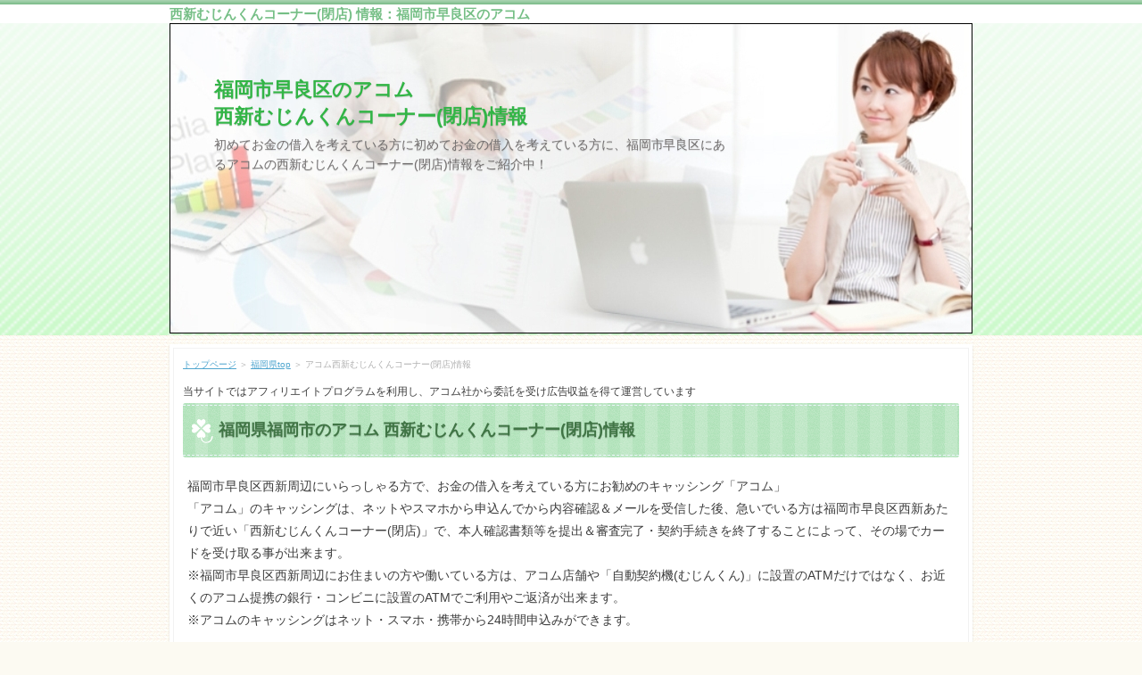

--- FILE ---
content_type: text/html
request_url: https://www.norcalpi.com/area41/24.html
body_size: 4095
content:
<?xml version="1.0" encoding="UTF-8"?>
<!DOCTYPE html PUBLIC "-//W3C//DTD XHTML 1.0 Transitional//EN" "https://www.w3.org/TR/xhtml1/DTD/xhtml1-transitional.dtd">
<html xmlns="https://www.w3.org/1999/xhtml" xml:lang="ja" lang="ja">
<head>
<meta http-equiv="Content-Type" content="text/html; charset=UTF-8" />
<meta http-equiv="Content-Style-Type" content="text/css" />
<meta http-equiv="Content-Script-Type" content="text/javascript" />
<meta name="viewport" content="width=device-width, initial-scale=1.0, minimum-scale=1.0, maximum-scale=1.0, user-scalable=no" />
<meta http-equiv="X-UA-Compatible" content="IE=edge,chrome=1" />
<title>アコム[西新むじんくんコーナー]情報：[福岡県福岡市]のアコム店舗・ATM</title>
<meta name="keywords" content="アコム,西新むじんくんコーナー(閉店),キャッシング,消費者金融,福岡県,福岡市,借入,カードローン,お金,融資" />
<meta name="description" content="アコム[福岡県福岡市]の店舗西新むじんくんコーナー(閉店)についての情報：特に始めてキャッシング申込やお金の借入を考えている方に優良消費者金融アコムをお勧め!!" />
<script src="https://ajax.googleapis.com/ajax/libs/jquery/1.9.1/jquery.min.js" type="text/javascript" charset="UTF-8"></script>
<script src="../js/config.js" type="text/javascript" charset="UTF-8"></script>
<link rel="stylesheet" href="../styles.css" type="text/css" />
<link rel="stylesheet" href="../css/textstyles.css" type="text/css" />
<link rel="contents" title="西新むじんくんコーナー(閉店)情報／福岡県福岡市のアコム" href="https://www.norcalpi.com/sitemap.xml" />
<link rel="alternate" media="handheld" href="https://www.norcalpi.com/area41/24.html" />
<script src="https://maps.googleapis.com/maps/api/js?key=AIzaSyAiG5J2Z9byBBE8q0WWnFPetFljUzNBu-w"></script>
<script type="text/javascript">
  function initialize() {
    var latlng = new google.maps.LatLng(33.582976,130.358057);
    var myOptions = {
    zoom: 18,
    center: latlng,
    mapTypeId: google.maps.MapTypeId.ROADMAP
  }
  var map = new google.maps.Map(document.getElementById("map_canvas"), myOptions);
      var marker = new google.maps.Marker({
      position: latlng, 
      map: map, 
      title:"アコム 西新むじんくんコーナー(閉店)"
  });
      }
</script>
</head>
<body onLoad="initialize()" onContextmenu="return false">
<div id="wrapper">

<div id="top">
<div class="inner">
<h1 id="logo"><a href="../">西新むじんくんコーナー(閉店) 情報：福岡市早良区のアコム</a></h1>
</div>
<div id="topmenubtn"><span>MENU</span></div>
<div id="topmenubox">
</div>
</div>
<div class="inner">
<div id="headerbox">
<div id="header">
<img src="../img/header.jpg" alt="福岡県福岡市の西新むじんくんコーナー(閉店)情報" />
<div id="headertxt">
<div class="title"><a href="../">福岡市早良区のアコム<br />西新むじんくんコーナー(閉店)情報</a></div>
<div class="desc">初めてお金の借入を考えている方に初めてお金の借入を考えている方に、福岡市早良区にあるアコムの西新むじんくんコーナー(閉店)情報をご紹介中！</div>
</div>
</div>
</div>

<div id="column1">
<div id="contents">
<div id="layoutbox">
<div id="main">
<div class="inner">
<div id="siteNavi"><a href="../">トップページ</a> ＞ <a href="index.html">福岡県top</a> ＞ アコム西新むじんくんコーナー(閉店)情報</div>

<span style="font-size:12px">当サイトではアフィリエイトプログラムを利用し、アコム社から委託を受け広告収益を得て運営しています</span>
<h3><span>福岡県福岡市のアコム 西新むじんくんコーナー(閉店)情報</span></h3>

<div id="text1">

<p>福岡市早良区西新周辺にいらっしゃる方で、お金の借入を考えている方にお勧めのキャッシング「アコム」<br />「アコム」のキャッシングは、ネットやスマホから申込んでから内容確認＆メールを受信した後、急いでいる方は福岡市早良区西新あたりで近い「西新むじんくんコーナー(閉店)」で、本人確認書類等を提出＆審査完了・契約手続きを終了することによって、その場でカードを受け取る事が出来ます。<br />※福岡市早良区西新周辺にお住まいの方や働いている方は、アコム店舗や「自動契約機(むじんくん)」に設置のATMだけではなく、お近くのアコム提携の銀行・コンビニに設置のATMでご利用やご返済が出来ます。<br />※アコムのキャッシングはネット・スマホ・携帯から24時間申込みができます。<br /><br />こちらでは、福岡県福岡市にあるアコムの店舗やATMの中から、「西新むじんくんコーナー(閉店)」についての情報をご紹介中！<br />アコムでのキャッシングの際のご参考にしてください。</p>

</div>

<h3><span>アコム 西新むじんくんコーナー(閉店)詳細</span></h3>

<div id="text2">
<div class="rank">
<div class="top"><span>&nbsp;</span></div>
<div class="rank-container">
<div class="rank-inner">
<div class="rankbox">
<div class="rankbox-inner">
<div class="rank4">福岡県福岡市のアコム </div>
<div class="float-l">
</div>
<div class="feature"><span>アコム 西新むじんくんコーナー(閉店)の概要</span></div>
<table class="rank-table">
<tr>
<th>店舗名</th>
<td>西新むじんくんコーナー(閉店)</td>
</tr>
<tr>
<th>都道府県</th>
<td>福岡県</td>
</tr>
<tr>
<th>住所</th>
<td>福岡市早良区<br />西新4丁目9-28<br />柴田ビル4F</td>
</tr>
<tr>
<th>窓口の有無</th>
<td>無し</td>
</tr>
<tr>
<th>自動契約機(むじんくん)有無</th>
<td>有り</td>
</tr>
<tr>
<th>ATMの有無</th>
<td>有り</td>
</tr>
<tr>
<th>ATM<br>営業時間</th>
<td>平日：8：00 - 22：00<br>
土曜：8：00 - 22：00<br>
日曜：8：00 - 22：00<br>
祝日：8：00 - 22：00</td>
</tr>
<tr>
<th>夜間の営業</th>
<td>有り</td>
</tr>
<tr>
<th>自動契約機<br />営業時間</th>
<td>平日：9：00 - 21：00<br>
土曜：9：00 - 21：00<br>
日曜：9：00 - 21：00<br>
祝日：9：00 - 21：00</td>
</tr>
<tr>
<th>ご注意</th>
<td>※自動契約機は年中無休(年末年始を除く)<br>
※当ページの情報は、2025年1月1日時点の情報です。<br>
情報の間違い及び、店舗・ATMの移転／閉店により情報の変更があった場合はご了承下さい！<br>
正しい情報は、必ずアコムの公式サイトにてご確認下さい！<br>
※無理な借入はやめ、借入前の返済計画を忘れずに!</td>
</tr>
</table>
<div class="comment">
<div class="comment-inner">
<div class="comment-tit"><span>アコム 西新むじんくんコーナー(閉店)の最寄り駅・周辺情報等</span></div>
<p><table class="rank-table">
<tr>
<th width="20%">最寄り駅等</th>
<td>福岡市営地下鉄空港線：西新駅2番口</td>
</tr>
<tr>
<th width="20%">周辺情報</th>
<td>福岡市営空港線：西新駅2番口から直ぐ。<br />2番口の階段を登って左手へ、50mほど進んだ交差点角のビルになります。</td>
</tr>

</table></p>
</div>
</div>
<div class="more"><span class="more"><a href="https://tracker.performancefirst.jp/ad/p/r?_cid=brdm50LbSC6TdUKQH%2B5rua96ERYI3R5ryxNpCf9B%2Bg4%3D" target="_blank" rel="nofollow">詳しくはこちら</a></span></div>
</div>
<div class="bottom"><span>&nbsp;</span></div>
</div>
</div>
</div>
</div>

</div>

<h3><span>アコム 西新むじんくんコーナー(閉店)周辺地図情報</span></h3>

<div id="text3">

<div class="rnd1 rbox1">
  <div id="map_canvas" style="width:100%; height:350px"></div>
</div>
<p>※地図に間違いがあった場合はご了承下さい!</p>
<p class="txt-img" style="text-align:center"><a href="https://tracker.performancefirst.jp/ad/p/r?_cid=brdm50LbSC6TdUKQH%2B5rua96ERYI3R5ryxNpCf9B%2Bg4%3D" target="_blank" rel="nofollow"><img src="../img/btn01.jpg" alt="アコム" /></a></p>
</div>
</div>

</div>
<div id="menu">

<h4><span>その他地域のアコム店舗・ATM</span></h4>
<div class="menulist"><ul id="menu1">
<li><a href="../area47/11.html">アコム中山バイパスむじんくんコーナー</a></li>
<li><a href="../area11/9.html">アコム国道８号御経塚むじんくんコーナー</a></li>
<li><a href="../area19/23.html">アコム聖蹟桜ヶ丘むじんくんコーナー(閉店)</a></li>
<li><a href="../area23/17.html">アコム５０号バイパスむじんくんコーナー</a></li>
<li><a href="../area29/2.html">アコム草津むじんくんコーナー</a></li>
</ul></div>
<h4><span>地方別アコムの店舗・ATM</span></h4>
<div class="menulist"><ul id="menu2">
<li><a href="../a.html">北海道・東北地方の店舗・ATM</a></li>
<li><a href="../b.html">甲信越・北陸地方の店舗・ATM</a></li>
<li><a href="../c.html">関東地方の店舗・ATM</a></li>
<li><a href="../d.html">東海地方の店舗・ATM</a></li>
<li><a href="../e.html">近畿地方の店舗・ATM</a></li>
<li><a href="../f.html">中国地方の店舗・ATM</a></li>
<li><a href="../g.html">四国地方の店舗・ATM</a></li>
<li><a href="../h.html">九州・沖縄地方の店舗・ATM</a></li>
<li><a href="../1.html">アコムの借入・貸付条件</a></li>
</ul></div>

</div>
<br class="clear" />
</div>
<p class="pagetop"><a href="#wrapper">トップへ戻る</a></p>

</div>
</div>
<div id="btnbox">
<ul>
<li id="toppage"><a href="../">ホームへ戻る</a></li>
<li id="pagetop"><a href="#top">ページの先頭へ</a></li>
</ul>
</div>
<div id="footer">
<div class="inner">
<div style="text-align : center"><a href="23.html"><img src="../img/back1.png"></a>　<a href="25.html"><img src="../img/next1.png"></a></div>

<p id="footsub"></p>
<a href="../privacy-policy.html">運営者情報・プライバシーポリシー</a><br />
<p>Copyright (C) 2016 All Rights Reserved.<br><a href="https://www.norcalpi.com/area41/24.html">西新むじんくんコーナー(閉店)<br>[福岡県福岡市]のアコム</a><br><a href="../">アコムでキャッシング＠借入・融資</a></p>
</div>
</div>
</div>
</div>
</body>
<script type="text/javascript">
$(document).ready(function() {
    var pagetop = $('.pagetop');
    $(window).scroll(function () {
        if ($(this).scrollTop() > 100) {
            pagetop.fadeIn();
        } else {
            pagetop.fadeOut();
        }
    });
    pagetop.click(function () {
        $('body, html').animate({ scrollTop: 0 }, 500);
        return false;
    });
});

</script>
</html>


--- FILE ---
content_type: text/css
request_url: https://www.norcalpi.com/styles.css
body_size: 17097
content:
@charset "shift_jis";
@import url("./css/tables.css");
@import url("./css/commonstyles.css");
@import url("./css/textstyles.css");
/*
==================================================
スタイルの初期化
==================================================
*/

*{
	margin: 0;
	padding: 0;
}
html, body, div, span, applet, object, iframe, h1, h2, h3, h4, h5, h6, p, blockquote, pre, a, abbr, acronym, address, big, cite, code, del, dfn, em, font, img, ins, kbd, q, s, samp, small, strike, strong, sub, sup, tt, var, b, u, i, center, dl, dt, dd, ol, ul, li, fieldset, form, label, legend, table, caption {
	background: transparent;
	border: 0;
	font-size: 100%;
	outline: 0;
	vertical-align: baseline;
}
blockquote:before, blockquote:after, q:before, q:after {
	content: '';
	content: none;
}
blockquote {
	border: 2px dotted #CCC;
}
body { line-height: 1; }
ol, ul { list-style: none; }
blockquote, q { quotes: none; }
div, p, h1, h2, h3, h4, h5, h6 {
	_zoom: 1;
	display: block;
	text-align: left;
}
img {
	border: 0;
}
@media screen and (max-width: 899px) {
	img {
		font-size: 0;
		height: auto;
		line-height: 0;
		max-width: 100%;
		vertical-align: top;
	}
}
@media screen and (max-width: 640px) {
	img {
		float: none !important;
	}
}

:focus { outline: 0; }
ins { text-decoration: none; }
del { text-decoration: line-through; }
table {
	border-collapse: collapse;
	border-spacing: 0;
}
input, select {
	vertical-align: middle;
}

/*
==================================================
基本スタイル
==================================================
*/
body {
	background-color: #fcfaf2;
	background-image: url(img/body_bg.gif);
	background-position: left top;
	background-repeat: repeat;
	color: #3d3d3d;
	font-family: 'メイリオ', Helvetica, 'Hiragino Kaku Gothic Pro', sans-serif;
	font-size: 14px;
	line-height: 180%;
	text-align: center;
	letter-spacing: -0.001em;		/* iOS4でのテキストの隙間への対応 */
	-webkit-text-size-adjust: 100%;		/* 文字サイズの自動調整機能のキャンセル */
	word-break: break-all;
}
@media screen and (-webkit-min-device-pixel-ratio: 1.5) {
	body {
		background-image: url(img/body_bg@2x.gif);
		-webkit-background-size: 8px 8px;
		background-size: 8px 8px;
	}
}
h1, h2, h3, h4, h5, h6, .title, dt {
	font-family: 'ヒラギノ角ゴ Pro W3','Hiragino Kaku Gothic Pro','メイリオ',Meiryo,Verdana,'ＭＳ Ｐゴシック',sans-serif;
	font-weight: 700;
}
.clear {
	clear: both;
	font-size: 1px;
	line-height: 0;
}
/* リスト
==================================================
*/
ul {
	padding: 10px 0;
}
ul li {
	background-image: url(img/li.png);
	background-position: left 4px;
	background-repeat: no-repeat;
	color: #407545;
	font-size: 14px;
	padding: 12px 0 6px 90px;
	position: relative;
}
@media screen and (-webkit-min-device-pixel-ratio: 1.5) {
	ul li {
		background-image: url(img/li@2x.png);
		-webkit-background-size: 78px 34px;
		background-size: 78px 34px;
	}
}
ol {
	list-style-type: decimal;
	padding: 10px 0 10px 25px;
}
ol li {
	font-size: 14px;
	padding: 5px 0;
}
/* リンク
==================================================
*/
a { color: #50a6cf; }
a:hover {
	color: #5bbbe1;
	text-decoration: none;
}
a:hover img {
	background: none !important;
}
a img { background: none !important; }
#main a:hover, #menu a:hover, #rmenu a:hover, #pagetop a:hover {
	left: 1px;
	position: relative;
	top: 1px;
}
@media screen and (max-width: 640px) {
	#main a:hover, #menu a:hover, #rmenu a:hover, #pagetop a:hover {
		left: 0;
		top: 0;
	}
}

/*
==================================================
全体
==================================================
*/

/* レイアウト
==================================================
*/
#wrapper {
	overflow: hidden;
	position: relative;
	text-align: center;
}
#wrapper .inner {
	background-image: url(img/wrapper_bg.png);
	background-position: center top;
	background-repeat: no-repeat;
	position: relative;
	width: 100%;
}
#contents {
	margin: 0 auto 70px auto;
	padding-top: 10px;
	position: relative;
	text-align: center;
	width: 900px;
}
#layoutbox {
	line-height: 0;
}
#siteNavi {
	color: #b1b1b1;
	font-size: 10px;
	line-height: 1.6;
	margin: 0 0 10px;
	overflow: hidden;
}
@media screen and (max-width: 899px) {
	#wrapper .inner {
		background-image: none;
		background-position: 0 0;
		background-repeat: repeat;
	}
	#contents {
		margin: 0 0 50px;
		padding: 5px 10px 0;
		width: auto;
	}
}
@media screen and (max-width: 640px) {
	#contents {
		margin: 0;
		padding: 0;
	}
}

/* ページ上部へ戻る
==================================================
*/
#btnbox {
	position: relative;
	z-index: 1;
}
#btnbox ul {
	overflow: visible;
	padding: 0;
}
#btnbox ul li {
	background-image: none;
	background-position: 0 0;
	background-repeat: repeat;
	-webkit-background-size: auto auto;
	background-size: auto auto;
	padding: 0;
}
#toppage {
	display: none;
}
#pagetop {
	font-size: 0;
	left: 50%;
	line-height: 0;
	margin-left: 364px;
	position: absolute;
	top: -54px;
	z-index: 5;
}
#pagetop a {
	background-image: url(img/pagetop_button.png);
	background-position: left top;
	background-repeat: no-repeat;
	display: block;
	height: 78px;
	overflow: hidden;
	text-indent: 200%;
	white-space: nowrap;
	width: 86px;
}
@media screen and (-webkit-min-device-pixel-ratio: 1.5) {
	#pagetop a {
		background-image: url(img/pagetop_button@2x.png);
		-webkit-background-size: 85px 77px;
		background-size: 85px 77px;
	}
}
#toppage a,
#pagetop a {
	color: #725638;
	font-size: 12px;
	text-decoration: none;
}
@media screen and (max-width: 899px) {
	#pagetop {
		left: auto;
		margin-left: auto;
		right: 10px;
	}
}
@media screen and (max-width: 640px) {
	#btnbox ul {
		overflow: hidden;
		padding: 10px 10px 15px;
	}
	#btnbox ul li {
		float: left;
		line-height: normal;
		text-align: center;
		width: 49%;
	}
	#btnbox ul li:last-child {
		float: right;
	}
	#toppage {
		display: block;
	}
	#pagetop {
		position: static;
		right: auto;
		top: auto;
	}
	#btnbox ul li a {
		background-image: -webkit-gradient(linear, left top, left bottom, color-stop(0%,#fcfaf5), color-stop(100%,#f1e5ce));
		background-image: linear-gradient(to bottom, #fcfaf5 0%,#f1e5ce 100%);
		background-position: 0 0;
		background-repeat: repeat;
		border: 1px solid #ecddbb;
		-webkit-border-radius: 100px;
		-moz-border-radius: 100px;
		border-radius: 100px;
		-webkit-box-sizing: border-box;
		-moz-box-sizing: border-box;
		box-sizing: border-box;
		display: block;
		padding: 10px 0;
		position: relative;
		text-decoration: none;
		width: 100%;
	}
	#toppage a {
		padding-left: 30px !important;
	}
	#toppage a:before {
		background-image: url(img/toppage_button.png);
		background-position: left bottom;
		background-repeat: no-repeat;
		-webkit-border-bottom-left-radius: 80px;
		-webkit-border-bottom-right-radius: 100px;
		-webkit-border-top-left-radius: 0;
		-webkit-border-top-right-radius: 100px;
		-moz-border-radius: 0 100px 100px 100px;
		border-radius: 0 100px 100px 80px;
		bottom: 0;
		content: "";
		left: 0;
		position: absolute;
		right: 0;
		top: -10px;
	}
	#pagetop a {
		height: auto;
		overflow: visible;
		padding-right: 30px !important;
		text-indent: 0;
		white-space: normal;
	}
	#pagetop a:before {
		background-image: url(img/pagetop_button_2.png);
		background-position: right top;
		background-repeat: no-repeat;
		bottom: 0;
		content: "";
		left: 0;
		position: absolute;
		right: -6px;
		top: -10px;
	}
}
@media screen and (max-width: 899px) and (-webkit-min-device-pixel-ratio: 1.5) {
	#toppage a:before {
		background-image: url(img/toppage_button@2x.png);
		-webkit-background-size: 48px 45px;
		background-size: 48px 45px;
	}
	#pagetop a:before {
		background-image: url(img/pagetop_button_2@2x.png);
		-webkit-background-size: 47px 44px;
		background-size: 47px 44px;
	}
}

/* 検索ボックス
==================================================
*/
#searchbox form {
	background-image: url(img/search_input.png);
	background-position: left bottom;
	background-repeat: no-repeat;
	font-size: 12px;
	height: 29px;
	left: 50%;
	margin-left: 193px;
	position: absolute;
	text-align: left;
	top: -40px;
	width: 257px;
	z-index: 1;
}
#searchbox input {
	background-color: transparent;
	background-image: url(img/searchbutton.png);
	background-position: left top;
	background-repeat: no-repeat;
	border: none;
	color: #808080;
	cursor: pointer;
	font-size: 0;
	height: 29px;
	left: 201px;
	line-height: 0;
	overflow: hidden;
	position: absolute;
	text-indent: 200%;
	top: 0;
	white-space: nowrap;
	width: 56px;
	-webkit-appearance: none;
}
#searchbox .skwd {
	background-image: none;
	cursor: auto;
	font-size: 12px;
	height: 20px;
	left: 5px;
	line-height: 20px;
	text-indent: 0;
	top: 6px;
	width: 190px;
}
@media screen and (max-width: 899px) {
	#searchbox form {
		background: none repeat scroll 0 0 transparent;
		left: auto;
		margin-left: auto;
		right: 10px;
		top: -38px;
		width: 28.5555555556%;
	}
	#searchbox form:before {
		background-color: #f5f5f5;
		border: 1px solid #d8d8d8;
		-webkit-border-radius: 3px;
		-moz-border-radius: 3px;
		border-radius: 3px;
		-webkit-box-shadow: 1px 1px 5px rgba(0, 0, 0, 0.1) inset;
		box-shadow: 1px 1px 5px rgba(0, 0, 0, 0.1) inset;
		-webkit-box-sizing: border-box;
		-moz-box-sizing: border-box;
		box-sizing: border-box;
		content: "";
		height: 26px;
		left: 0;
		position: absolute;
		right: 57px;
		top: 3px;
	}
	#searchbox input {
		left: auto;
		right: 0;
	}
	#searchbox .skwd {
		-webkit-box-sizing: border-box;
		-moz-box-sizing: border-box;
		box-sizing: border-box;
		left: 0;
		padding-left: 5px;
		padding-right: 62px;
		width: 100%;
	}
}
@media screen and (max-width: 899px) and (-webkit-min-device-pixel-ratio: 1.5) {
	#searchbox input {
		background-color: #9b7a73;
		background-image: none;
		background-position: 0 0;
		background-repeat: repeat;
		-webkit-border-radius: 3px;
		-moz-border-radius: 3px;
		border-radius: 3px;
		-webkit-box-sizing: border-box;
		-moz-box-sizing: border-box;
		box-sizing: border-box;
		color: #ffffff;
		font-size: 13px;
		height: 26px;
		line-height: 26px;
		overflow: visible;
		padding-left: 10px;
		text-indent: 0;
		top: 3px;
		white-space: normal;
		width: 52px;
	}
	#searchbox form:after {
		background-image: url(img/searchbutton@2x.png);
		background-position: left top;
		background-repeat: no-repeat;
		-webkit-background-size: 23px 28px;
		background-size: 23px 28px;
		content: "";
		height: 28px;
		position: absolute;
		right: 33px;
		top: 0;
		width: 23px;
	}
	#searchbox .skwd {
		background-color: transparent;
	}
}
@media screen and (max-width: 640px) {
	#searchbox form {
		height: 36px;
		margin-bottom: 10px;
		position: relative;
		right: auto;
		top: auto;
		width: 100%;
	}
	#searchbox form:before {
		background-color: transparent;
		border: none;
		-webkit-border-radius: 0;
		-moz-border-radius: 0;
		border-radius: 0;
		-webkit-box-shadow: none;
		box-shadow: none;
		-webkit-box-sizing: content-box;
		-moz-box-sizing: content-box;
		box-sizing: content-box;
		height: auto;
		left: auto;
		position: static;
		right: auto;
		top: auto;
	}
	#searchbox form:after {
		background-image: none;
		background-position: 0 0;
		background-repeat: repeat;
		-webkit-background-size: auto auto;
		background-size: auto auto;
		height: auto;
		position: static;
		right: auto;
		top: auto;
		width: auto;
	}
	#searchbox input {
		background-color: #9b7b74;
		background-image: -webkit-gradient(linear, left top, left bottom, color-stop(0%,#af958f), color-stop(100%,#9b7b74));
		background-image: linear-gradient(to bottom, #af958f 0%,#9b7b74 100%);
		-webkit-border-radius: 3px;
		-moz-border-radius: 3px;
		border-radius: 3px;
		color: #ffffff;
		font-size: 14px;
		height: 36px;
		line-height: 36px;
		padding-left: 0;
		text-indent: 0;
		top: auto;
		white-space: normal;
		width: 20%;
	}
	#searchbox .skwd {
		background-color: #ffffff;
		border: 1px solid #d8d8d8;
		-webkit-box-shadow: 1px 1px 5px rgba(0, 0, 0, 0.1) inset;
		box-shadow: 1px 1px 5px rgba(0, 0, 0, 0.1) inset;
		color: #808080;
		font-size: 14px;
		height: 36px;
		line-height: 26px;
		padding: 5px 10px;
		right: auto;
		top: auto;
		width: 79%;
	}
}

/* 回り込み・回り込み解除
==================================================
*/
.txt-img {
}
.txt-img img{
	margin: 0 8px 8px 8px;
}
.center {
	margin-bottom: 5px;
	margin-top: 5px;
	text-align: center;
}
.float-l { float: left;}
.float-r { float: right;}
.float-l img,
.float-r img {
	margin-bottom: 20px;
}
.float-l img { 
	margin-right: 20px;
}
.float-r img {
	margin-left: 20px;
}
.clear, .FloatEnd {
	clear: both;
	font-size: 1px;
	height: 0;
	line-height: 0;
}
@media screen and (max-width: 640px) {
	.txt-img{
		padding: 0 10px;
		text-align: center !important;
	}
	.float-l p, .float-r p {
		float: none;
		text-align: center;
	}
}
/*
==================================================
トップ部分
==================================================
*/
/* トップ
==================================================
*/
#top .inner {
	background-color: #ffffff;
	background-image: url(img/top_inner_bg.png);
	background-position: left top;
	background-repeat: repeat-x;
	padding-bottom: 24px;
	padding-top: 5px;
	position: relative;
	text-align: center;
	behavior: url(https://www.norcalpi.com/css/PIE.htc);
}
#top #logo, #top h1 {
	margin: 0 auto;
	width: 900px;
}
#top #logo span, #top h1 span {
	display: block;
	padding: 15px 0;
	position: relative;
	width: 623px;
}
#top #logo a, #top h1 a {
	color: #76BF86;
	font-size: 15px;
	line-height: 1.4;
	text-decoration: none;
}
#top #logo a img, #top h1 a img {
	vertical-align: middle;
}
@media screen and (max-width: 899px) {
	#top {
		background-color: transparent;
	}
	#top .inner {
		background-image: none;
		background-position: 0 0;
		background-repeat: repeat;
		position: relative;
	}
	#top .inner:before {
		background-image: -webkit-gradient(linear, left top, left bottom, color-stop(0%,#abc8e0), color-stop(100%,#88afd3));
		background-image: linear-gradient(to bottom, #abc8e0 0%,#88afd3 100%);
		content: "";
		height: 5px;
		left: 0;
		position: absolute;
		right: 0;
		top: 0;
	}
	#top #logo, #top h1 {
		padding: 0 10px;
		width: auto;
	}
	#top #logo span, #top h1 span {
		padding: 12px 0;
		width: 69.2222222222%;
	}
}
@media screen and (max-width: 640px) {
	#top .inner {
		padding-bottom: 0 !important;
		z-index: 1;
	}
	#top #logo span, #top h1 span {
		padding: 15px 66px 15px 0;
		width: auto;
	}
}

/* ヘッダー
==================================================
*/
#headerbox {
	padding: 0;
	text-align: center;
}
#header {
	height: 330px;
	margin: 0 auto;
	overflow: hidden;
	position: relative;
	text-align: left;
	width: 900px;
}
#header img {
	left: 0;
	position: absolute;
	top: 0;
}
#header #headertxt {
	left: 0;
	position: absolute;
	top: 0;
	width: 65%;
}
#header .title,
#header .desc {
	left: 50px;
	position: relative;
	text-shadow: 0 1px 1px rgba(0, 0, 0, 0.15);
	top: 60px;
}
#header .title a {
	color: #32B546;
	font-size: 22px;
	font-weight: 700;
	line-height: 1.4;
	text-decoration: none;
	word-wrap: break-word;
}
#header .title a:hover {
	color: #41D85A;
}
#header .desc {
	color: #726F6F;
	font-size: 14px;
	line-height: 1.6;
	padding-top: 5px;
	word-wrap: break-word;
}
@media screen and (max-width: 899px) {
	#headerbox {
		padding: 0;
	}
	#header {
		height: auto !important;
		width: auto;
	}
	#header img {
		position: static;
	}
	#header .title,
	#header .desc {
		top: 60px;
	}
	#header .title a {
		font-size: 24px;
	}
}
@media screen and (max-width: 640px) {
	#header #headertxt {
		left: auto;
		overflow: hidden;
		padding: 10px;
		position: static;
		top: auto;
		width: auto;
	}
	#header .title,
	#header .desc {
		left: auto;
		position: static;
		top: auto;
	}
	#header .title {
		text-align: center;
	}
	#header .desc {
		text-align: left;
	}
	#header .title a {
		font-size: 22px;
	}
}

/* トップメニュー
==================================================
*/
#topmenubtn {
	display: none;
}
#topmenubox {
	max-width: 962px;
	position: relative;
	margin: 0 auto;
	font-size: 0;
	text-align: center;
}
#topmenu {
	width: 100%;
	background-image: url(img/topmenu_bg.png);
	background-position: center bottom;
	background-repeat: no-repeat;
	margin: -25px auto 0 auto;
	position: absolute;
	text-align: center;
	z-index: 1;
}
#topmenu #topmenu_inner {
	background-color: #97bcdf;
	background-image: url(img/topmenu_inner_bg.gif);
	background-position: left top;
	background-repeat: repeat;
	-webkit-box-shadow: 0 1px 2px #7a98b3;
	-moz-box-shadow: 0 1px 2px #7a98b3;
	box-shadow: 0 1px 2px #7a98b3;
	width: 920px;
	margin: 0 auto 5px auto;
	text-align: center;
	behavior: url(https://www.norcalpi.com/css/PIE.htc);
}
@media screen and (-webkit-min-device-pixel-ratio: 1.5) {
	#topmenu #topmenu_inner {
		background-image: url(img/topmenu_inner_bg@2x.gif);
		-webkit-background-size: 50px 50px;
		background-size: 50px 50px;
	}
}
#topmenu ul {
	font-family: 'ヒラギノ角ゴ Pro W3','Hiragino Kaku Gothic Pro','メイリオ',Meiryo,Verdana,'ＭＳ Ｐゴシック',sans-serif;
	overflow: hidden;
	margin: 0 10px;
	padding: 0;
	position: relative;
	width: 900px;
}
#topmenu li {
	background-image: none;
	background-position: 0 0;
	background-repeat: repeat;
	-webkit-background-size: auto auto;
	background-size: auto auto;
	display: inline;
	float: left;
	padding: 4px 0;
	position: relative;
	text-align: center;
	width: 180px;
}
#topmenu li a {
	background-image: url(img/topmenu_li.gif);
	background-position: right top;
	background-repeat: repeat-y;
	color: #ffffff;
	display: block;
	font-size: 14px;
	line-height: 1.4;
	padding: 9px 5px 9px 4px;
	position: relative;
	right: -1px;
	text-decoration: none;
}
#topmenu li a:hover {
	background-color: #abd1ee;
	text-decoration: underline;
}
@media screen and (max-width: 899px) {
	#topmenu {
		width: 95.3%;
		background-position: left bottom;
		padding: 0 20px;
		top: 5px;
	}
	#topmenu:before {
		background-image: url(img/topmenu_bg.png);
		background-position: right bottom;
		background-repeat: no-repeat;
		bottom: 0;
		content: "";
		left: 0;
		position: absolute;
		right: 0;
		top: 0;
	}
	#topmenu #topmenu_inner {
		position: relative;
		width: 100%;
		z-index: 10;
	}
	#topmenu ul {
		display: table;
		margin: 0;
		table-layout: fixed;
		width: 100%;
	}
	#topmenu li {
		display: table-cell;
		float: none;
		margin: 0;
		right: auto;
		width: auto;
	}
	#topmenu li:before {
		border-right: 1px solid #7ca6cd;
		bottom: 4px;
		content: "";
		position: absolute;
		right: 0;
		top: 4px;
		z-index: 1;
	}
	#topmenu li:last-child:before {
		border-right: none;
	}
	#topmenu li a {
		background-image: none;
		background-position: 0 0;
		background-repeat: repeat;
		font-size: 13px;
		padding: 9px 5px;
		right: auto;
	}
}
@media screen and (max-width: 899px) and (-webkit-min-device-pixel-ratio: 1.5) {
	#topmenu {
		background-image: url(img/topmenu_bg@2x.png);
		-webkit-background-size: 31px 44px;
		background-size: 31px 44px;
	}
	#topmenu:before {
		background-image: url(img/topmenu_bg_r@2x.png);
		-webkit-background-size: 31px 44px;
		background-size: 31px 44px;
	}
}
@media screen and (max-width: 640px) {
	#topmenubtn {
		-webkit-box-sizing: border-box;
		-moz-box-sizing: border-box;
		box-sizing: border-box;
		cursor: pointer;
		height: 46px;
		overflow: hidden;
		position: absolute;
		right: 10px;
		text-indent: 200%;
		top: 5px;
		white-space: nowrap;
		width: 46px;
		z-index: 1;
	}
	#topmenubtn:before {
		border-bottom: 6px solid transparent;
		border-left: 23px solid #8eb7dc;
		border-right: 23px solid #8eb7dc;
		border-top: 40px solid #8eb7dc;
		content: "";
		height: 0;
		left: 0;
		position: absolute;
		top: 0;
		width: 0;
		z-index: -1;
	}
	#topmenubtn:after {
		background-image: -webkit-gradient(linear, left top, left bottom, color-stop(0%,#9fc2e1), color-stop(100%,#8eb7dc));
		background-image: linear-gradient(to bottom, #9fc2e1 0%,#8eb7dc 100%);
		content: "";
		height: 40px;
		left: 0;
		position: absolute;
		top: 0;
		width: 46px;
		z-index: -1;
	}
	#topmenubtn span {
		display: block;
		position: relative;
		z-index: 0;
	}
	#topmenubtn span:before,
	#topmenubtn span:after {
		content: "";
		height: 4px;
		position: absolute;
		right: 12px;
		top: 12px;
		width: 22px;
	}
	#topmenubtn span:before {
		border-bottom: 3px solid #ffffff;
		border-top: 3px solid #ffffff;
		height: 4px;
	}
	#topmenubtn span:after {
		border-top: 3px solid #ffffff;
		height: 0;
		margin-top: 14px;
	}
	.topmenubtnOn {
		display: block !important;
	}
	#topmenubox {
		background-color: #ffffff;
		-webkit-box-shadow: 0 2px 3px #e9f1f5;
		-moz-box-shadow: 0 2px 3px #e9f1f5;
		box-shadow: 0 2px 3px #e9f1f5;
		display: none;
		overflow: hidden;
		padding: 10px 0 0 0;
		position: relative;
		z-index: 1;
		width: 100%;
	}	
	.menuon {
		display: block !important;
	}
	#topmenu {
		background-image: none;
		background-position: 0 0;
		background-repeat: repeat;
		-webkit-background-size: auto auto;
		background-size: auto auto;
		position: relative;
		margin-top: 0;
		padding: 0;
		top: auto;
		width: 100%;
	}
	#topmenu:before {
		background-image: none;
		background-position: 0 0;
		background-repeat: repeat;
		-webkit-background-size: auto auto;
		background-size: auto auto;
		bottom: auto;
		left: auto;
		position: static;
		right: auto;
		top: auto;
	}
	#topmenu #topmenu_inner {
		background-color: transparent;
		background-image: none;
		background-position: 0 0;
		background-repeat: repeat;
		-webkit-background-size: auto auto;
		background-size: auto auto;
		bottom: auto;
		-webkit-box-shadow: none;
		-moz-box-shadow: none;
		box-shadow: none;
		margin: 0;
	}
	#topmenu ul {
		border-top: 1px solid #cddfef;
		display: block;
		margin: 0 -14px;
		width: auto;
	}
	#topmenu li {
		background-color: #f1f5fb;
		border-bottom: 1px solid #cddfef;
		border-top: 1px solid #ffffff;
		display: block;
		padding: 0;
	}
	#topmenu li:before {
		border-right: none;
		bottom: auto;
		content: "";
		position: static;
		right: auto;
		top: auto;
	}
	#topmenu li a {
		color: #88afd3;
		padding: 12px 30px 12px 15px;
		position: relative;
		text-align: left;
	}
	#topmenu li a:before {
		border-bottom: none;
		border-left: none;
		border-right: 2px solid #9cc0e0;
		border-top: 2px solid #9cc0e0;
		content: "";
		height: 5px;
		margin-top: -4px;
		position: absolute;
		right: 15px;
		top: 50%;
		-webkit-transform: rotate(45deg);
		transform: rotate(45deg);
		width: 5px;
	}
	#topmenu li a:hover {
		background-color: transparent;
		color: #8fc7f0;
	}
}

/*
==================================================
メインコンテンツ
==================================================
*/
/* 記事領域
==================================================
*/
#main {
	background-color: #ffffff;
	-webkit-box-shadow: 0 1px 2px #e1ddd6;
	-moz-box-shadow: 0 1px 2px #e1ddd6;
	box-shadow: 0 1px 2px #e1ddd6;
	float: right;
	line-height: 180%;
	overflow: hidden;
	position: relative;
	width: 680px;
	behavior: url(https://www.norcalpi.com/css/PIE.htc);
	word-wrap: break-word;
}
#main .inner {
	background: none repeat scroll 0 0 transparent;
	border: 1px solid #f2f2f2;
	margin: 4px;
	padding: 10px;
	width: auto;
	z-index: 0;
	*zoom: 1;
}
#main .text, #text1, #text2, #text3, #text4, #text5, #text6, #text7, #text8, #text9, #text10, #space1, #space2 {
	margin-bottom: 30px;
	padding: 5px;
	position: relative;
	*zoom: 1;
}
@media screen and (max-width: 899px) {
	#main {
		width: 75.5555555556%;
	}
}
@media screen and (max-width: 640px) {
	#main {
		float: none !important;
		margin: 0 0 10px 0;
		position: static;
		width: 100%;
	}
	#main .inner {
		border-left: none;
		border-right: none;
		margin: 4px 0;
	}
	#main .text, #text1, #text2, #text3, #text4, #text5, #text6, #text7, #text8, #text9, #text10, #space1, #space2 {
		margin-bottom: 20px;
		padding: 0;
	}
}

/* 見出し
==================================================
*/
h2, h3, h4, h5, h6 {
	text-shadow: 0 1px 1px rgba(0, 0, 0, 0.2);
}
#main h2,
#main h3 {
	background-color: #c7dff2;
	background-image: url(img/h3_bg.gif);
	background-position: left top;
	background-repeat: repeat;
	-webkit-border-radius: 3px;
	-moz-border-radius: 3px;
	border-radius: 3px;
	margin: 0 0 15px;
	padding: 2px 0;
	position: relative;
	behavior: url(https://www.norcalpi.com/css/PIE.htc);
	*zoom: 1;
}
#main h2 span,
#main h3 span {
	background-image: url(img/h3.gif);
	background-position: 10px 15px;
	background-repeat: no-repeat;
	border-bottom: 1px dashed #edf5fb;
	border-top: 1px dashed #edf5fb;
	color: #407545;
	display: block;
	font-size: 18px;
	line-height: 1.4;
	padding: 15px 15px 15px 40px;
}
#main .text h3, #main #text1 h3, #main #text2 h3, #main #text3 h3, #main #text4 h3, #main #text5 h3, #main #text6 h3, #main #text7 h3, #main #text8 h3, #main #text9 h3, #main #text10 h3, #main #space1 h3, #main #space2 h3 {
	margin: 20px 0;
}
@media screen and (-webkit-min-device-pixel-ratio: 1.5) {
	#main h2,
	#main h3 {
		background-image: url(img/h3_bg@2x.gif);
		-webkit-background-size: 28px 50px;
		background-size: 28px 50px;
	}
	#main h2 span,
	#main h3 span {
		background-image: url(img/h3@2x.png);
		-webkit-background-size: 24px 27px;
		background-size: 24px 27px;
	}
}
#main h4 {
	background-color: #fcf1bf;
	background-image: url(img/h4_bg.gif);
	background-position: left top;
	background-repeat: repeat;
	border-bottom: 1px solid #fbecae;
	margin: 30px auto 15px;
	overflow: visible;
	position: relative;
	width: auto;
}
#main h4 span {
	background-image: url(img/h4.png);
	background-position: 8px top;
	background-repeat: no-repeat;
	color: #8f754c;
	display: block;
	font-size: 18px;
	line-height: 1.5;
	padding: 18px 15px 4px 46px;
	position: relative;
	top: -6px;
	*zoom: 1;
}
#main h5 {
	background-image: url(img/h5.png);
	background-position: left top;
	background-repeat: no-repeat;
	border-bottom: 2px dashed #ebe1ce;
	color: #917b66;
	font-size: 16px;
	line-height: 1.5;
	margin: 25px auto 10px;
	padding: 3px 5px 8px 44px;
}
#main h6 {
	background-image: url(img/h6.png);
	background-position: 2px 3px;
	background-repeat: no-repeat;
	color: #917b66;
	font-size: 15px;
	line-height: 1.5;
	margin: 8px auto;
	padding-left: 24px;
}
#main .atn02 {
	background-color: #f9f7eb;
	background-image: url(img/atn_02.gif);
	background-position: left top;
	background-repeat: no-repeat;
	margin: 10px 0;
	position: relative;
}
#main .atn02 span {
	color: #b38a6a;
	display: block;
	font-size: 13px;
	font-weight: bold;
	line-height: 1.6;
	padding: 24px 15px 24px 90px;
	position: relative;
}
@media screen and (-webkit-min-device-pixel-ratio: 1.5) {
	#main h4 {
		background-image: url(img/h4_bg@2x.gif);
		-webkit-background-size: 12px 12px;
		background-size: 12px 12px;
	}
	#main h4 span {
		background-image: url(img/h4@2x.png);
		-webkit-background-size: 27px 46px;
		background-size: 27px 46px;
	}
	#main h5 {
		background-image: url(img/h5@2x.png);
		-webkit-background-size: 34px 27px;
		background-size: 34px 27px;
	}
	#main .atn02 {
		background-image: url(img/atn_02@2x.gif);
		-webkit-background-size: 71px 67px;
		background-size: 71px 67px;
	}
}
@media screen and (max-width: 899px) {
	#main h6 {
		background: none repeat scroll 0 0 transparent;
		position: relative;
	}
	#main h6:before {
		border: 2px solid #c8dbea;
		-webkit-border-radius: 20px;
		-moz-border-radius: 20px;
		border-radius: 20px;
		content: "";
		height: 14px;
		left: 2px;
		position: absolute;
		top: 2px;
		width: 14px;
	}
	#main h6:after {
		border: 4px solid transparent;
		border-left: 4px solid #8bb2d0;
		content: "";
		left: 10px;
		position: absolute;
		top: 7px;
	}
}
@media screen and (max-width: 640px) {
	#main h2,
	#main h3 {
		-webkit-border-radius: 0;
		-moz-border-radius: 0;
		border-radius: 0;
		margin: 0 -10px 10px;
		position: relative;
	}
	#main .text h3, #main #text1 h3, #main #text2 h3, #main #text3 h3, #main #text4 h3, #main #text5 h3, #main #text6 h3, #main #text7 h3, #main #text8 h3, #main #text9 h3, #main #text10 h3, #main #space1 h3, #main #space2 h3 {
		margin: 10px -10px;
	}
}

/*
==================================================
サイドメニュー
==================================================
*/
/* メニュー
==================================================
*/
#menu {
	float: left;
	line-height: 180%;
	width: 200px;
}
#menu .rankbox {
	border-bottom: 1px solid #efefef;
	font-size: 12px;
	margin-bottom: 10px;
	overflow: hidden;
	padding-bottom: 10px;
	width: 100%;
}
#menu .rankbox img {
}
.menubox {
	background-color: #eedfc4;
	background-image: url(img/menu_title_bg.gif);
	background-position: left top;
	background-repeat: repeat;
	-webkit-border-radius: 3px;
	-moz-border-radius: 3px;
	border-radius: 3px;
	-webkit-box-shadow: 0 1px 1px #e1ddd6;
	-moz-box-shadow: 0 1px 1px #e1ddd6;
	box-shadow: 0 1px 1px #e1ddd6;
	margin-bottom: 20px;
	overflow: hidden;
	padding: 5px;
	position: relative;
	behavior: url(https://www.norcalpi.com/css/PIE.htc);
}
@media screen and (-webkit-min-device-pixel-ratio: 1.5) {
	.menubox {
		background-image: url(img/menu_title_bg@2x.gif);
		-webkit-background-size: 50px 50px;
		background-size: 50px 50px;
	}
}
.menulist {
	background-color: #f5f9fc;
	background-image: none;
	background-position: 0 0;
	background-repeat: repeat;
	-webkit-background-size: auto auto;
	background-size: auto auto;
	-webkit-border-radius: 0;
	-moz-border-radius: 0;
	border-radius: 0;
	padding: 3px;
}
.menubox ul,
.menulist ul {
	background-color: #ffffff;
	overflow: hidden;
	padding: 0;
}
.menulist li {
	background-image: none;
	background-position: 0 0;
	background-repeat: repeat;
	-webkit-background-size: auto auto;
	background-size: auto auto;
	border-bottom: 2px dotted #dbe8f1;
	font-size: 0;
	line-height: 0;
	overflow: hidden;
	padding: 0;
	position: relative;
	*zoom: 1;
}
.menulist .l2,
.menulist .l3 {
	background-color: #f9fbfe;
}
.menulist li a {
	background-image: url(img/menu_bg.png);
	background-position: 8px 12px;
	background-repeat: no-repeat;
	color: #6192ae;
	display: block;
	font-size: 14px;
	line-height: 1.5;
	padding: 10px 10px 10px 32px;
	text-decoration: none;
	*zoom: 1;
}
.menulist li a:hover {
	color: #7dbad7;
	text-decoration: underline;
}
.menulist .l2 a,
.menulist .l3 a {
	background-image: url(img/menu_bg2.png);
	font-weight: normal;
}
.menulist .l2 a {
	background-position: 26px 16px;
	padding-left: 40px;
}
.menulist .l3 a {
	background-position: 46px 16px;
	padding-left: 60px;
}
#menu h4, #rmenu h4 {
	background-color: #6CD16A;
	background-image: url(img/menu_h4.png);
	background-position: 10px 7px;
	background-repeat: no-repeat;
	-webkit-border-bottom-left-radius: 0;
	-webkit-border-bottom-right-radius: 0;
	-webkit-border-top-left-radius: 5px;
	-webkit-border-top-right-radius: 5px;
	-moz-border-radius: 5px 5px 0 0;
	border-radius: 5px 5px 0 0;
	-webkit-box-shadow: 0 -1px 1px #e1ddd6;
	-moz-box-shadow: 0 -1px 1px #e1ddd6;
	box-shadow: 0 -1px 1px #e1ddd6;
	padding: 1px;
	position: relative;
	text-shadow: none;
	z-index: 1;
	behavior: url(https://www.norcalpi.com/css/PIE.htc);
}
#menu h4 span, #rmenu h4 span {
	border: 1px dotted #c0d8e8;
	-webkit-border-bottom-left-radius: 0;
	-webkit-border-bottom-right-radius: 0;
	-webkit-border-top-left-radius: 5px;
	-webkit-border-top-right-radius: 5px;
	-moz-border-radius: 5px 5px 0 0;
	border-radius: 5px 5px 0 0;
	color: #ffffff;
	display: block;
	font-size: 16px;
	line-height: 1.3;
	padding: 12px 10px 12px 48px;
	text-shadow: 0 1px 1px rgba(0, 0, 0, 0.1);
}
#menu .title, #rmenu .title {
	background-color: #eedfc4;
	background-image: url(img/menu_title_bg.gif);
	background-position: left top;
	background-repeat: repeat;
	-webkit-border-bottom-left-radius: 0;
	-webkit-border-bottom-right-radius: 0;
	-webkit-border-top-left-radius: 5px;
	-webkit-border-top-right-radius: 5px;
	-moz-border-radius: 5px 5px 0 0;
	border-radius: 5px 5px 0 0;
	-webkit-box-shadow: 0 -1px 1px #e1ddd6;
	-moz-box-shadow: 0 -1px 1px #e1ddd6;
	box-shadow: 0 -1px 1px #e1ddd6;
	padding: 5px 5px 0;
	position: relative;
	text-shadow: none;
	top: 5px;
	z-index: 1;
	behavior: url(https://www.norcalpi.com/css/PIE.htc);
}
#menu .title span, #rmenu .title span {
	background-color: #ffffff;
	display: block;
	padding: 0 10px;
}
#menu .title span span, #rmenu .title span span {
	background-color: transparent;
	background-image: url(img/menu_title.png);
	background-position: center top;
	background-repeat: no-repeat;
	border-bottom: 1px solid #efefef;
	color: #8d6c42;
	font-size: 16px;
	line-height: 1.3;
	margin-bottom: -9px;
	padding: 36px 10px 12px;
	position: relative;
	text-shadow: 0 1px 1px rgba(0, 0, 0, 0.1);
	top: -9px;
	*zoom: 1;
}
@media screen and (-webkit-min-device-pixel-ratio: 1.5) {
	#menu h4, #rmenu h4 {
		background-image: url(img/menu_h4@2x.png);
		-webkit-background-size: 33px 41px;
		background-size: 33px 41px;
	}
	#menu .title, #rmenu .title {
		background-image: url(img/menu_title_bg@2x.gif);
		-webkit-background-size: 50px 50px;
		background-size: 50px 50px;
	}
	#menu .title span span, #rmenu .title span span {
		background-image: url(img/menu_title@2x.png);
		-webkit-background-size: 80px 21px;
		background-size: 80px 21px;
	}
}
@media screen and (max-width: 899px) {
	#menu {
		width: 23.3333333333%;
	}
	.menulist li a {
		background-image: none !important;
		background-position: 0 0 !important;
		background-repeat: repeat !important;
		padding: 8px 8px 8px 35px;
	}
	.menulist li a:before {
		background-color: #81b2cf;
		-webkit-border-radius: 20px;
		-moz-border-radius: 20px;
		border-radius: 20px;
		-webkit-box-shadow: 0 1px 1px rgba(0,0,0,0.1);
		-moz-box-shadow: 0 1px 1px rgba(0,0,0,0.1);
		box-shadow: 0 1px 1px rgba(0,0,0,0.1);
		content: "";
		height: 15px;
		left: 9px;
		position: absolute;
		top: 10px;
		width: 15px;
	}
	.menulist li a:after {
		border: 4px solid transparent;
		border-left: 4px solid #ffffff;
		content: "";
		left: 15px;
		position: absolute;
		top: 13px;
	}
	.menulist .l2 a,
	.menulist .l3 a {
		background-image: none;
		background-position: 0 0;
		background-repeat: repeat;
	}
	.menulist .l2 a:before,
	.menulist .l3 a:before {
		background-color: transparent;
		-webkit-border-radius: 0;
		-moz-border-radius: 0;
		border-radius: 0;
		-webkit-box-shadow: none;
		-moz-box-shadow: none;
		box-shadow: none;
		height: auto;
		left: auto;
		position: static;
		top: auto;
		width: auto;
	}
	.menulist .l2 a:after,
	.menulist .l3 a:after {
		border-left: 4px solid #97c1d8;
		left: 26px;
	}
	.menulist .l3 a:after {
		left: 46px;
	}
}
@media screen and (max-width: 640px) {
	#menu {
		float: none !important;
		padding: 0 10px;
		width: auto;
	}
	.menubox {
		background-image: none;
		background-position: 0 0;
		background-repeat: repeat;
		-webkit-background-size: auto auto;
		background-size: auto auto;
		margin-bottom: 10px;
	}
	.menulist li {
		border-bottom: 1px dashed #dbe5eb !important;
		margin: 0;
	}
	.menulist li:last-child {
		border-bottom: medium none !important;
	}
	.menulist .l2,
	.menulist .l3 {
		background-color: transparent;
	}
	.menulist li:before,
	.menulist li:after {
		background-image: none;
		-webkit-background-size: auto auto;
		background-size: auto auto;
		bottom: auto;
		height: auto;
		left: auto;
		position: static;
		right: auto;
	}
	.menulist li a,
	.menulist .l2 a,
	.menulist .l3 a {
		background-image: -webkit-gradient(linear, left top, left bottom, color-stop(0%,#ffffff), color-stop(100%,#f7f7f7)) !important;
		background-image: linear-gradient(to bottom, #ffffff 0%,#f7f7f7 100%) !important;
		background-position: 0 0 !important;
		background-repeat: repeat !important;
		padding: 12px 35px 12px 15px !important;
	}
	.menulist .l2 a {
		padding-left: 20px !important;
	}
	.menulist .l3 a {
		padding-left: 30px !important;
	}
	.menulist li a:before,
	.menulist .l2 a:before,
	.menulist .l3 a:before {
		background-color: transparent !important;
		border-bottom: none;
		border-left: none;
		border-right: 2px solid #a1c7db;
		border-top: 2px solid #a1c7db;
		-webkit-border-radius: 0 !important;
		-moz-border-radius: 0 !important;
		border-radius: 0 !important;
		-webkit-box-shadow: none !important;
		-moz-box-shadow: none !important;
		box-shadow: none !important;
		content: "";
		height: 5px !important;
		left: auto !important;
		margin-top: -4px;
		position: absolute;
		right: 15px;
		top: 50% !important;
		-webkit-transform: rotate(45deg);
		transform: rotate(45deg);
		width: 5px !important;
	}
	.menulist li a:after,
	.menulist .l2 a:after,
	.menulist .l3 a:after {
		border: none !important;
		left: auto !important;
		top: auto !important;
	}
	#menu .title, #rmenu .title {
		background-image: none;
		background-position: 0 0;
		background-repeat: repeat;
		-webkit-background-size: auto auto;
		background-size: auto auto;
	}
	#menu .title span, #rmenu .title span {
		padding: 0;
	}
}

/* バナー領域
==================================================
*/
.bannerbox {
	overflow: hidden;
	padding-bottom: 10px;
}
.bannerbox ul {
	padding: 0;
}
.bannerbox li {
	background-image: none;
	background-position: 0 0;
	background-repeat: repeat;
	-webkit-background-size: auto auto;
	background-size: auto auto;
	margin-bottom: 5px;
	overflow: hidden;
	padding: 0;
	position: relative;
}
.bannerbox li a img {
	vertical-align: bottom; 
}
@media screen and (max-width: 899px) {
	.bannerbox li:last-child {
		margin-bottom: 0;
	}
}
@media screen and (max-width: 640px) {
	.bannerbox li {
		text-align: center;
	}
}

/* 最新記事・アーカイブ
==================================================
*/
#menu ul#newEntry, #menu ul#entryarchive, #rmenu ul#newEntry, #rmenu ul#entryarchive {
	padding: 0 10px;
}
ul#newEntry li, ul#entryarchive li {
	background-image: url(img/menu_bg4.png);
	background-position: left 12px;
	background-repeat: no-repeat;
	border-bottom: 1px solid #efefef;
	color: #808080;
	font-size: 12px;
	line-height: 1.6;
	padding: 10px 10px 10px 16px;
}
@media screen and (max-width: 899px) {
	ul#newEntry li, ul#entryarchive li {
		background-image: none !important;
		background-position: 0 0 !important;
		background-repeat: repeat !important;
		-webkit-background-size: auto auto;
		background-size: auto auto;
		padding: 8px 8px 8px 18px;
	}
	ul#newEntry li:before, ul#entryarchive li:before {
		background-color: #b1966b;
		-webkit-border-radius: 20px;
		-moz-border-radius: 20px;
		border-radius: 20px;
		-webkit-box-shadow: 0 1px 1px rgba(0,0,0,0.1);
		-moz-box-shadow: 0 1px 1px rgba(0,0,0,0.1);
		box-shadow: 0 1px 1px rgba(0,0,0,0.1);
		content: "";
		height: 12px;
		left: 0;
		position: absolute;
		top: 11px;
		width: 12px;
	}
	ul#newEntry li:after, ul#entryarchive li:after {
		border: 3px solid transparent;
		border-left: 3px solid #ffffff;
		content: "";
		left: 5px;
		position: absolute;
		top: 14px;
	}
}
@media screen and (max-width: 640px) {
	#menu ul#newEntry, #menu ul#entryarchive, #rmenu ul#newEntry, #rmenu ul#entryarchive {
		padding: 0;
	}
	ul#newEntry li, ul#entryarchive li {
		margin: 0;
		padding: 12px 35px 12px 15px !important;
	}
	ul#newEntry li:last-child, ul#entryarchive li:last-child {
		border-bottom: medium none !important;
	}
	ul#newEntry li:before, ul#entryarchive li:before {
		background-color: transparent;
		-webkit-border-radius: 0;
		-moz-border-radius: 0;
		border-radius: 0;
		border-bottom: none;
		border-left: none;
		border-right: 2px solid #d0c0a6;
		border-top: 2px solid #d0c0a6;
		-webkit-box-shadow: none;
		-moz-box-shadow: none;
		box-shadow: none;
		height: 5px;
		left: auto !important;
		margin-top: -4px;
		right: 15px;
		top: 50% !important;
		-webkit-transform: rotate(45deg);
		transform: rotate(45deg);
		width: 5px;
	}
	ul#newEntry li:after, ul#entryarchive li:after {
		border: medium none;
		height: auto;
		left: auto;
		position: static;
		top: auto !important;
		width: auto;
	}
}

/*
==================================================
フッター
==================================================
*/
#footer {
	background-color: #fbf5e3;
	background-image: url(img/footer_bg.gif);
	background-position: center top;
	background-repeat: repeat;
	overflow: hidden;
	text-align: center;
}
@media screen and (-webkit-min-device-pixel-ratio: 1.5) {
	#footer {
		background-image: url(img/footer_bg@2x.gif);
		-webkit-background-size: 50px 50px;
		background-size: 50px 50px;
	}
}
#footer .inner {
	background-image: url(img/footer_inner_bg.gif);
	background-position: center top;
	background-repeat: repeat-x;
	overflow: hidden;
	padding-top: 35px;
	position: relative;
	text-align: center;
}
#footer a {
	color: #ab9984;
}
#footer p {
	border-top: 1px solid #f0e8d6;
	color: #cabba1;
	font-size: 10px;
	line-height: 1.6;
	margin: 0 auto;
	overflow: hidden;
	padding: 15px 0;
	position: relative;
	text-align: center;
	width: 900px;
}
#footermenu,
#footer p#footsub {
	border-top: none;
	font-size: 0;
	letter-spacing: -.40em;
	line-height: 0;
	margin: 0 auto;
	padding: 0 0 20px 0;
	overflow: hidden;
	text-align: center;
	width: 880px;
}
#footermenu span,
#footer p#footsub span {
	display: inline-block;
	margin: 0 20px 5px;
	*display: inline;
	*zoom: 1;
}
#footer p#footsub span {
	width: auto;
}
#footermenu a,
#footer p#footsub a {
	font-size: 12px;
	letter-spacing: normal;
	line-height: 1.4;
}
#footermenu a:hover,
#footer p#footsub a:hover {
	color: #afa29c;
	text-decoration: none;
}
@media screen and (max-width: 899px) {
	#footer .inner {
		padding-top: 25px;
	}
	#footer .inner:before {
		background-image: -webkit-gradient(linear, left top, right bottom, color-stop(0%,#b9a68f), color-stop(25%,#b9a68f), color-stop(25%,#c7b8a5), color-stop(50%,#c7b8a5), color-stop(50%,#b9a68f), color-stop(75%,#b9a68f), color-stop(75%,#c7b8a5), color-stop(100%,#c7b8a5));
		background-image: linear-gradient(135deg, #b9a68f 0%,#b9a68f 25%,#c7b8a5 25%,#c7b8a5 50%,#b9a68f 50%,#b9a68f 75%,#c7b8a5 75%,#c7b8a5 100%);
		-webkit-background-size: 17px 17px;
		background-size: 17px 17px;
		content: "";
		height: 5px;
		left: 0;
		position: absolute;
		right: 0;
		top: 0;
	}
	#footer .inner:after {
		border-top: 1px dashed #ded5cb;
		content: "";
		left: 0;
		position: absolute;
		right: 0;
		top: 3px;
	}
	#footermenu,
	#footer p#footsub {
		padding: 0 10px 10px 10px;
		width: auto;
	}
	#footer p {
		padding: 12px 10px;
		width: auto;
	}
}
@media screen and (max-width: 640px) {
	#footer {
		background-image: none;
		background-position: 0 0;
		background-repeat: repeat;
		-webkit-background-size: auto auto;
		background-size: auto auto;
	}
	#footer .inner {
		padding: 10px 10px 0;
		width: auto;
	}
	#footermenu,
	#footer p#footsub {
		padding: 0;
		text-align: left;
	}
	#footermenu span {
		border-bottom: 1px solid #ede4cf;
		display: block;
		margin: 0;
	}
	#footermenu span:last-child {
		border-bottom: none;
	}
	#footer p#footsub span {
		background-color: #f5edd7;
		display: block;
		margin: 0 0 3px 0;
	}
	#footer p#footsub span:last-child {
		margin: 0;
	}
	#footermenu a,
	#footer p#footsub a {
		display: block;
		font-size: 13px;
		line-height: 1.6;
		padding: 10px 30px 10px 15px;
		position: relative;
		text-align: left;
		text-decoration: none;
	}
	#footermenu a:before,
	#footer p#footsub a:before {
		border-bottom: none;
		border-left: none;
		border-right: 2px solid #ccbfa9;
		border-top: 2px solid #ccbfa9;
		content: "";
		height: 5px;
		margin-top: -4px;
		position: absolute;
		right: 15px;
		top: 50%;
		-webkit-transform: rotate(45deg);
		transform: rotate(45deg);
		width: 5px;
	}
	#footer p {
		border-top: medium none;
		padding: 12px 0;
	}
}

/*
==================================================
トップページ
==================================================
*/
#whatsnew {
	background-color: #e8ddc9;
	background-image: url(img/whatsnew_bg.gif);
	background-position: left top;
	background-repeat: repeat;
	-webkit-border-radius: 3px;
	-moz-border-radius: 3px;
	border-radius: 3px;
	padding: 5px;
	position: relative;
	behavior: url(https://www.norcalpi.com/css/PIE.htc);
}
@media screen and (-webkit-min-device-pixel-ratio: 1.5) {
	#whatsnew {
		background-image: url(img/whatsnew_bg@2x.gif);
		-webkit-background-size: 50px 50px;
		background-size: 50px 50px;
	}
}
#whatsnew .title {
	background-color: #f9f4e0;
	border: 1px solid #cfb8a7;
	border-bottom: none;
	-webkit-border-bottom-left-radius: 0;
	-webkit-border-bottom-right-radius: 0;
	-webkit-border-top-left-radius: 3px;
	-webkit-border-top-right-radius: 3px;
	-moz-border-radius: 3px 3px 0 0;
	border-radius: 3px 3px 0 0;
	position: relative;
	behavior: url(https://www.norcalpi.com/css/PIE.htc);
}
#whatsnew .title span {
	background-image: url(img/whatsnew_title.gif);
	background-position: 4px top;
	background-repeat: no-repeat;
	border-bottom: 1px solid #f2e9da;
	display: block;
	margin-bottom: -5px;
	position: relative;
	top: -5px;
	width: 100%;
}
#whatsnew .title span span {
	background-image: url(img/whatsnew_title.gif);
	background-position: right top;
	background-repeat: no-repeat;
	border-bottom: none;
	color: #907754;
	font-size: 16px;
	line-height: 1.6;
	margin: 0 4px 0 0;
	padding: 17px 21px 12px 25px;
	top: 0;
	width: auto;
}
#whatsnew ul {
	background-color: #ffffff;
	border: 1px solid #cfb8a7;
	border-top: none;
	overflow: hidden;
	padding: 0 10px;
	position: relative;
}
#whatsnew ul li {
	background-image: none;
	background-position: 0 0;
	background-repeat: repeat;
	-webkit-background-size: auto auto;
	background-size: auto auto;
	border-bottom: 1px dashed #e6e2d5;
	color: #85654c;
	font-size: 12px;
	line-height: 1.6;
	margin-bottom: -1px;
	padding: 10px 15px;
	*zoom: 1;
}
#whatsnew ul li span {
	color: #808080;
	display: block;
	font-size: 11px;
}
@media screen and (max-width: 899px) {
	#whatsnew .title span,
	#whatsnew .title span span {
		background-image: none;
		background-position: 0 0;
		background-repeat: repeat;
	}
	#whatsnew .title span:before,
	#whatsnew .title span span:before {
		background-color: #bda695;
		-webkit-border-radius: 10px;
		-moz-border-radius: 10px;
		border-radius: 10px;
		content: "";
		height: 7px;
		left: 4px;
		position: absolute;
		top: 6px;
		width: 7px;
	}
	#whatsnew .title span span:before {
		left: auto;
		right: 0;
	}
	#whatsnew .title span:after,
	#whatsnew .title span span:after {
		background-image: -webkit-gradient(linear, left top, left bottom, color-stop(10%,#ffffff), color-stop(100%,#d2d2d2));
		background-image: linear-gradient(to bottom, #ffffff 10%,#d2d2d2 100%);
		-webkit-border-radius: 10px;
		-moz-border-radius: 10px;
		border-radius: 10px;
		content: "";
		height: 11px;
		left: 6px;
		position: absolute;
		top: 0;
		width: 3px;
	}
	#whatsnew .title span span:after {
		left: auto;
		right: 2px;
	}
}
@media screen and (max-width: 640px) {
	#whatsnew {
		background-image: none;
		background-position: 0 0;
		background-repeat: repeat;
		-webkit-background-size: auto auto;
		background-size: auto auto;
		-webkit-border-radius: 0;
		-moz-border-radius: 0;
		border-radius: 0;
		margin: 0 -10px;
		top: auto;
	}
	#whatsnew .title span span {
		padding: 15px 16px 10px 20px;
	}
	#whatsnew ul {
		padding: 0;
	}
	#whatsnew ul li {
		margin-bottom: 0;
	}
	#whatsnew ul li:last-child {
		border-bottom: medium none;
	}
}

/*
==================================================
カテゴリーページ
==================================================
*/
#categorylist {
	background-color: #f7f0d6;
	background-image: url(img/categorylist_bg.gif);
	background-position: left top;
	background-repeat: repeat;
	overflow: hidden;
	padding: 15px 15px 0 15px;
	position: relative;
}
#categorylist .catbox {
	background-color: #ffffff;
	-webkit-box-shadow: 0 1px 1px #e5dec6;
	-moz-box-shadow: 0 1px 1px #e5dec6;
	box-shadow: 0 1px 1px #e5dec6;
	margin-bottom: 15px;
	position: relative;
	width: 100%;
	behavior: url(https://www.norcalpi.com/css/PIE.htc);
}
#categorylist .catbox_inner {
	background-image: url(img/category_bg.png);
	background-position: left top;
	background-repeat: repeat-y;
	margin-left: -6px;
	overflow: hidden;
	padding: 10px 10px 10px 36px;
	position: relative;
}
#categorylist .body {
	background-image: url(img/category_body_bg.gif);
	background-position: left top;
	background-repeat: repeat;
	border: 1px dotted #f2f2f2;
	padding: 19px 14px 9px 14px;
	position: relative;
	*zoom: 1;
}
@media screen and (-webkit-min-device-pixel-ratio: 1.5) {
	#categorylist {
		background-image: url(img/categorylist_bg@2x.png);
		-webkit-background-size: 13px 15px;
		background-size: 13px 15px;
	}
	#categorylist .catbox_inner {
		background-image: url(img/category_bg@2x.png);
		-webkit-background-size: 25px 20px;
		background-size: 25px 20px;
	}
	#categorylist .body {
		background-image: url(img/category_body_bg@2x.gif);
		-webkit-background-size: 18px 18px;
		background-size: 18px 18px;
	}
}
#categorylist .body:after {
	clear: both;
	content: "";
	display: block;
	font-size: 0;
	height: 0;
	line-height: 0;
	visibility: hidden;
}
#categorylist .thumb {
	float: left;
	padding: 0 20px 10px 0;
}
#categorylist .thumb img {
	vertical-align: bottom;
}
#categorylist .title {
	background-image: url(img/category_title.png);
	background-position: right top;
	background-repeat: no-repeat;
	margin-right: -15px;
	margin-top: -20px;
	padding: 20px 15px 10px 0;
	position: relative;
	*zoom: 1;
}
@media screen and (-webkit-min-device-pixel-ratio: 1.5) {
	#categorylist .title {
		background-image: url(img/category_title@2x.png);
		-webkit-background-size: 40px 36px;
		background-size: 40px 36px;
	}
}
#categorylist .title a {
	color: #68a9c7;
	font-size: 20px;
	font-weight: 700;
	line-height: 1.4;
	text-shadow: 0 1px 1px rgba(0, 0, 0, 0.1);
}
#categorylist .title a:hover {
	color: #85d0e9;
}
#categorylist p {
	color: #737373;
	font-size: 12px;
	line-height: 1.8;
	overflow: hidden;
	padding-bottom: 5px;
}
#categorylist .more {
	float: right;
	position: relative;
	right: -16px;
	z-index: 0;
	_height: 1%;
}
#categorylist .more a {
	background-image: url(img/button_more2.gif);
	background-position: left top;
	background-repeat: no-repeat;
	display: block;
	height: 44px;
	overflow: hidden;
	text-indent: 200%;
	white-space: nowrap;
	width: 150px;
}
#pagelist {
	margin-bottom: 10px;
	margin-top: 10px;
	padding: 0 10px;
	text-align: center;
}
#pagelist ul {
	font-size: 0;
	letter-spacing: -.40em;
	line-height: 0;
	padding: 0;
}
#pagelist li {
	background-image: none;
	background-position: 0 0;
	background-repeat: repeat;
	-webkit-background-size: auto auto;
	background-size: auto auto;
	display: inline-block;
	font-size: 14px;
	letter-spacing: normal;
	line-height: normal;
	margin: 0 5px 10px;
	padding: 0;
	*display: inline;
	*zoom: 1;
}
#pagelist a {
	background-color: #ffffff;
	-webkit-box-shadow: 0 1px 1px #e5dec6;
	-moz-box-shadow: 0 1px 1px #e5dec6;
	box-shadow: 0 1px 1px #e5dec6;
	color: #68a9c7;
	display: inline-block;
	line-height: 35px;
	padding: 0 15px;
	position: relative;
	text-align: center;
	text-decoration: none;
	behavior: url(https://www.norcalpi.com/css/PIE.htc);
	*display: inline;
	*zoom: 1;
}
#pagelist a:hover {
	background-color: #68a9c7;
	-webkit-box-shadow: none;
	-moz-box-shadow: none;
	box-shadow: none;
	color: #ffffff;
	text-decoration: underline;
}
@media screen and (max-width: 899px) {
	#categorylist .body {
		padding: 14px 9px 4px 9px;
	}
	#categorylist .thumb {
		padding: 0 15px 10px 0;
	}
	#categorylist .title {
		margin-right: -10px;
		margin-top: -15px;
		padding: 15px 15px 10px 0;
	}
	#categorylist .more {
		margin-bottom: 5px;
		right: -11px;
	}
	#categorylist .more:before {
		background-color: rgba(0, 0, 0, 0.1);
		-webkit-box-shadow: 0 0 2px rgba(0, 0, 0, 0.1);
		-moz-box-shadow: 0 0 2px rgba(0, 0, 0, 0.1);
		box-shadow: 0 0 2px rgba(0, 0, 0, 0.1);
		bottom: -3px;
		content: "";
		left: 5px;
		position: absolute;
		right: -2px;
		top: 5px;
	}
	#categorylist .more a {
		background-color: #68a9c7;
		background-image: url(img/button_more2.png);
		background-position: left top;
		background-repeat: repeat;
		color: #ffffff;
		height: 38px;
		line-height: 38px;
		position: relative;
		text-align: center;
		text-decoration: none;
		text-indent: 0;
		-webkit-transform: rotate(-2deg);
		transform: rotate(-2deg);
		white-space: normal;
		width: 150px;
	}
	#categorylist .more a:before {
		background-color: #ffffff;
		content: "";
		height: 2px;
		position: absolute;
		right: 12px;
		top: 18px;
		width: 8px;
	}
	#categorylist .more a:after {
		border: 4px solid transparent;
		border-left: 4px solid #ffffff;
		content: "";
		position: absolute;
		right: 5px;
		top: 15px;
	}
}
@media screen and (max-width: 899px) and (-webkit-min-device-pixel-ratio: 1.5) {
	#categorylist .more a {
		background-image: url(img/button_more2@2x.png);
		-webkit-background-size: 17px 17px;
		background-size: 17px 17px;
	}
}
@media screen and (max-width: 640px) {
	#categorylist {
		margin: -10px -10px 0;
		padding: 5px 5px 0 5px;
	}
	#categorylist .catbox {
		margin-bottom: 5px;
	}
	#categorylist .catbox_inner {
		background-color: transparent;
		background-image: none;
		background-position: 0 0;
		margin-left: 0;
		padding: 5px;
	}
	#categorylist .body {
		padding: 10px 5px;
	}
	#categorylist .thumb {
		padding: 0 10px 10px 0;
	}
	#categorylist .thumb img {
		max-width: 90px;
	}
	#categorylist .title {
		margin-right: -5px;
		margin-top: -10px;
		padding: 10px 15px 5px 0;
	}
	#categorylist .title a {
		font-size: 16px;
		line-height: 1.6;
	}
	#categorylist p {
		font-size: 11px;
	}
	#categorylist .more {
		clear: both;
		float: none;
		margin-bottom: 0;
		margin-top: 5px;
		right: auto;
	}
	#categorylist .more:before {
		background-color: transparent;
		background-image: -webkit-gradient(linear, left top, left bottom, color-stop(0%,#7fb6cf), color-stop(100%,#69a9c7));
		background-image: linear-gradient(to bottom, #7fb6cf 0%,#69a9c7 100%);
		background-position: 0 0;
		background-repeat: repeat;
		-webkit-border-radius: 3px;
		-moz-border-radius: 3px;
		border-radius: 3px;
		bottom: 0;
		-webkit-box-shadow: none;
		-moz-box-shadow: none;
		box-shadow: none;
		left: 0;
		right: 0;
		top: 0;
	}
	#categorylist .more a {
		background-color: transparent;
		-webkit-border-radius: 3px;
		-moz-border-radius: 3px;
		border-radius: 3px;
		height: 36px;
		line-height: 36px;
		-webkit-transform: none;
		transform: none;
		width: 100%;
	}
	#categorylist .more a:before {
		top: 17px;
	}
	#categorylist .more a:after {
		top: 14px;
	}
	#pagelist a {
		background-image: -webkit-gradient(linear, left top, left bottom, color-stop(0%,#ffffff), color-stop(100%,#f7f7f7));
		background-image: linear-gradient(to bottom, #ffffff 0%,#f7f7f7 100%); 
		-webkit-border-radius: 3px;
		-moz-border-radius: 3px;
		border-radius: 3px;
	}
	#pagelist a:hover {
		background-image: none;
	}
}

/*
==================================================
エントリーページ
==================================================
*/
#entrylist {
	background-color: #ffffff;
	background-image: url(img/entry_bg.png);
	background-position: left top;
	background-repeat: repeat-y;
	-webkit-box-shadow: 0 1px 2px #e5e5e5;
	-moz-box-shadow: 0 1px 2px #e5e5e5;
	box-shadow: 0 1px 2px #e5e5e5;
	margin-bottom: 30px;
	padding-left: 21px;
	position: relative;
	top: 30px;
	behavior: url(https://www.norcalpi.com/css/PIE.htc);
}
#entrylist_inner {
	background-color: #fcfcfa;
	background-image: url(img/entry_inner_bg.gif);
	background-position: left top;
	background-repeat: repeat;
	position: relative;
}
#entrylist h4 {
	background-color: transparent;
	background-image: url(img/entry_title.png);
	background-position: right top;
	background-repeat: no-repeat;
	-webkit-background-size: auto auto;
	background-size: auto auto;
	border-bottom: none;
	margin: 0 0 -30px;
	position: relative;
	top: -30px;
}
@media screen and (-webkit-min-device-pixel-ratio: 1.5) {
	#entrylist {
		background-image: url(img/entry_bg@2x.png);
		-webkit-background-size: 21px 21px;
		background-size: 21px 21px;
	}
	#entrylist_inner {
		background-image: url(img/entry_inner_bg@2x.gif);
		-webkit-background-size: 1px 21px;
		background-size: 1px 21px;
	}
}
#entrylist h4 span {
	background: none repeat scroll 0 0 transparent;
	color: #737373;
	display: block;
	font-size: 18px;
	line-height: 1.5;
	padding: 55px 25px 0;
}
#entrylist dl {
	overflow: hidden;
	padding: 0 25px 10px;
	position: relative;
	*height: 1%;
}
#entrylist dt {
	padding: 12px 0;
	position: relative;
	*height: 1%;
}
#entrylist dt a {
	background-image: url(img/entry_li.png);
	background-position: left 4px;
	background-repeat: no-repeat;
	display: inline-block;
	font-size: 14px;
	font-weight: 700;
	line-height: 1.6;
	padding: 2px 0 2px 20px;
	*display: inline;
	*zoom: 1;
}
@media screen and (-webkit-min-device-pixel-ratio: 1.5) {
	#entrylist dt a {
		background-image: url(img/entry_li@2x.png);
		-webkit-background-size: 16px 16px;
		background-size: 16px 16px;
	}
}
#entrylist dd {
	font-size: 12px;
	line-height: 1.6;
	padding: 0 0 5px;
	position: relative;
	top: -8px;
}
#relNavigate {
	font-size: 0;
	letter-spacing: -.40em;
	line-height: 0;
	margin-bottom: 20px;
	padding-bottom: 10px;
	overflow: hidden;
	padding-top: 10px;
	position: relative;
	text-align: center;
}
#relNavigate a {
	background-color: #fcfcfa;
	-webkit-border-radius: 3px;
	-moz-border-radius: 3px;
	border-radius: 3px;
	-webkit-box-shadow: 0 1px 1px #e5e5e5;
	-moz-box-shadow: 0 1px 1px #e5e5e5;
	box-shadow: 0 1px 1px #e5e5e5;
	color: #68a9c7;
	display: inline-block;
	font-size: 14px;
	font-weight: 700;
	letter-spacing: normal;
	line-height: 35px;
	margin-left: 15px;
	margin-right: 15px;
	padding: 0 25px;
	position: relative;
	behavior: url(https://www.norcalpi.com/css/PIE.htc);
	*display: inline;
	*zoom: 1;
}
#relNavigate a:hover {
	background-color: #68a9c7;
	-webkit-box-shadow: none;
	-moz-box-shadow: none;
	box-shadow: none;
	color: #ffffff;
	text-decoration: underline;
}
@media screen and (max-width: 899px) {
	#relNavigate {
		margin-bottom: 10px;
		padding-bottom: 5px;
		padding-top: 5px;
	}
}
@media screen and (max-width: 899px) and (-webkit-min-device-pixel-ratio: 1.5) {
	#entrylist:before {
		background-color: #f0f0e8;
		content: "";
		height: 50px;
		position: absolute;
		right: 9px;
		top: -4px;
		-webkit-transform: rotate(-3deg);
		transform: rotate(-3deg);
		width: 300px;
		z-index: -1;
	}
	#entrylist h4 {
		background-image: none;
		background-position: 0 0;
	}
	#entrylist h4:before {
		background-image: url(img/entry_title@2x.png);
		background-position: left top;
		background-repeat: no-repeat;
		-webkit-background-size: 46px 53px;
		background-size: 46px 53px;
		content: "";
		height: 53px;
		position: absolute;
		right: 21px;
		top: 0;
		width: 46px;
	}
}
@media screen and (max-width: 640px) {
	#entrylist {
		background-image: none;
		background-position: 0 0;
		background-repeat: repeat;
		-webkit-background-size: auto auto;
		background-size: auto auto;
		margin: 0 -10px 30px -10px;
		padding: 0;
	}
	#entrylist:before {
		background-color: transparent;
		height: auto;
		position: static;
		right: auto;
		top: auto;
		-webkit-transform: none;
		transform: none;
		width: auto;
		z-index: auto;
	}
	#entrylist_inner {
		background-image: none;
		background-position: 0 0;
		background-repeat: repeat;
		-webkit-background-size: auto auto;
		background-size: auto auto;
	}
	#entrylist h4 {
		background-image: url(img/entry_title_2.png);
		background-position: 7px top;
		margin: 0 0 -20px;
		padding: 0;
		top: -20px;
	}
	#entrylist h4:before {
		background-image: none;
		background-position: 0 0;
		background-repeat: repeat;
		-webkit-background-size: auto auto;
		background-size: auto auto;
		height: auto;
		position: static;
		right: auto;
		top: auto;
		width: auto;
	}
	#entrylist h4 span {
		padding: 40px 10px 5px 40px;
	}
	#entrylist dl {
		padding: 0;
	}
	#entrylist dt {
		border-top: 1px solid #f2f2f0;
		padding: 10px;
	}
	#entrylist dd {
		padding: 0 10px 5px;
		top: -5px;
	}
	#relNavigate a {
		background-image: -webkit-gradient(linear, left top, left bottom, color-stop(0%,#ffffff), color-stop(100%,#f7f7f7));
		background-image: linear-gradient(to bottom, #ffffff 0%,#f7f7f7 100%);
		margin-left: 5px;
		margin-right: 5px;
		padding: 5px 12px;
	}
	#relNavigate a:hover {
		background-image: none;
	}
}
@media screen and (max-width: 640px) and (-webkit-min-device-pixel-ratio: 1.5) {
	#entrylist h4 {
		background-image: url(img/entry_title_2@2x.png);
		-webkit-background-size: 29px 36px;
		background-size: 29px 36px;
	}
}

/*
==================================================
サイトマップページ
==================================================
*/
#sitemaps {
	margin-bottom: 10px;
	overflow: hidden;
}
#sitemaps ul {
	padding: 0 10px;
	margin: 10px 0;
}
#sitemaps li {
	background-color: transparent;
	background-image: none;
   	background-position: 0 0;
	background-repeat: repeat;
	-webkit-background-size: auto auto;
	background-size: auto auto;
	font-size: 0;
	letter-spacing: -.40em;
	line-height: 0;
	padding: 0;
}
#sitemaps .l1 {
	margin-top: 10px;
}
#sitemaps .l2 {
	margin-left: 18px;
	margin-top: 10px;
}
#sitemaps .l3 {
	margin-left: 38px;
	margin-top: 10px;
}
#sitemaps li a {
	background-image: url(img/menu_bg.png);
	background-position: left 5px;
	background-repeat: no-repeat;
	color: #6192ae;
	display: inline-block;
	font-size: 16px;
	letter-spacing: normal;
	line-height: 1.6;
	padding: 2px 0 2px 24px;
	*display: inline;
	*zoom:1;
}
#sitemaps .l1 a {
	font-weight: 700;
}
#sitemaps .l2 a,
#sitemaps .l3 a {
	background-image: url(img/menu_bg2.png);
	background-position: left 8px;
	font-size: 14px;
	padding-left: 14px;
}
#sitemaps li a:hover {
	color: #7dbad7;
	text-decoration: none;
}
@media screen and (max-width: 899px) {
	#sitemaps li a {
		background-image: none;
		background-position: 0 0;
		background-repeat: repeat;
		position: relative;
	}
	#sitemaps li a:before {
		background-color: #81b2cf;
		-webkit-border-radius: 20px;
		-moz-border-radius: 20px;
		border-radius: 20px;
		-webkit-box-shadow: 0 1px 1px rgba(0,0,0,0.1);
		-moz-box-shadow: 0 1px 1px rgba(0,0,0,0.1);
		box-shadow: 0 1px 1px rgba(0,0,0,0.1);
		content: "";
		height: 15px;
		left: 1px;
		position: absolute;
		top: 6px;
		width: 15px;
	}
	#sitemaps li a:after {
		border: 4px solid transparent;
		border-left: 4px solid #ffffff;
		content: "";
		left: 7px;
		position: absolute;
		top: 9px;
	}
	#sitemaps .l2 a,
	#sitemaps .l3 a {
		background-image: none;
		background-position: 0 0;
		background-repeat: repeat;
	}
	#sitemaps .l2 a:before,
	#sitemaps .l3 a:before {
		background-color: transparent;
		-webkit-border-radius: 0;
		-moz-border-radius: 0;
		border-radius: 0;
		-webkit-box-shadow: none;
		-moz-box-shadow: none;
		box-shadow: none;
		height: auto;
		left: auto;
		position: static;
		top: auto;
		width: auto;
	}
	#sitemaps .l2 a:after,
	#sitemaps .l3 a:after {
		border-left: 4px solid #97c1d8;
		left: 0;
	}
}
@media screen and (max-width: 640px) {
	#sitemaps {
		margin: 0 -10px;
	}
	#sitemaps ul {
		padding: 0;
		margin: 0;
	}
	#sitemaps ul:first-child {
		border-top: 1px dashed #dbe5eb;
	}
	#sitemaps li {
		border-bottom: 1px dashed #dbe5eb;
	}
	#sitemaps li,
	#sitemaps .l1,
	#sitemaps .l2,
	#sitemaps .l3 {
		margin-left: 0;
		margin-top: 0;
	}
	#sitemaps li a,
	#sitemaps .l2 a,
	#sitemaps .l3 a {
		background-image: -webkit-gradient(linear, left top, left bottom, color-stop(0%,#ffffff), color-stop(100%,#f7f7f7));
		background-image: linear-gradient(to bottom, #ffffff 0%,#f7f7f7 100%);
		background-position: 0 0;
		background-repeat: repeat;
		-webkit-background-size: auto auto;
		background-size: auto auto;
		display: block;
		font-size: 14px;
		line-height: 1.5;
		padding: 12px 35px 12px 15px;
		text-decoration: none;
	}
	#sitemaps .l2 a {
		font-size: 14px;
		padding-left: 20px;
	}
	#sitemaps .l3 a {
		font-size: 14px;
		padding-left: 30px;
	}
	#sitemaps li a:before,
	#sitemaps .l2 a:before,
	#sitemaps .l3 a:before {
		background-color: transparent;
		border-bottom: none;
		border-left: none;
		border-right: 2px solid #a1c7db;
		border-top: 2px solid #a1c7db;
		-webkit-border-radius: 0;
		-moz-border-radius: 0;
		border-radius: 0;
		-webkit-box-shadow: none;
		-moz-box-shadow: none;
		box-shadow: none;
		content: "";
		height: 5px;
		left: auto;
		margin-top: -4px;
		position: absolute;
		right: 15px;
		top: 50%;
		-webkit-transform: rotate(45deg);
		transform: rotate(45deg);
		width: 5px;
	}
	#sitemaps li a:after,
	#sitemaps .l2 a:after,
	#sitemaps .l3 a:after {
		border: none;
		left: auto;
		top: auto;
	}
}

/*
==================================================
フリースペース
==================================================
*/
#space3, #space4, #space5, #space6 {
	background-color: #ffffff;
	font-size: 12px;
	line-height: 1.4;
	overflow: hidden;
	padding: 10px;
}
.img-wrap {
	width: 100%;
	text-align: center;
}
#space3 img, #space4 img, #space5 img, #space6 img {
	width: 90%;
}
.grayline {
	border: 1px solid #ddd;
	margin-bottom: 10px;
	padding: 10px;
}
/* サイド用 灰色背景 */

#menu .graytitle, #rmenu .graytitle {
	border-top: 5px solid #ccc;
	border-right: 5px solid #ccc;
	border-left: 5px solid #ccc;
	background-color: #f5f5f5;
	background-repeat: repeat;
	-webkit-border-bottom-left-radius: 0;
	-webkit-border-bottom-right-radius: 0;
	-webkit-border-top-left-radius: 5px;
	-webkit-border-top-right-radius: 5px;
	-moz-border-radius: 5px 5px 0 0;
	border-radius: 5px 5px 0 0;
	-webkit-box-shadow: 0 -1px 1px #e1ddd6;
	-moz-box-shadow: 0 -1px 1px #e1ddd6;
	box-shadow: 0 -1px 1px #e1ddd6;
	padding: 5px 5px 0;
	position: relative;
	text-shadow: none;
	top: 5px;
	z-index: 1;
	behavior: url(https://www.norcalpi.com/css/PIE.htc);
}
#menu .graytitle span, #rmenu .graytitle span {
	display: block;
	padding: 0 10px;
}
#menu .graytitle span span, #rmenu .graytitle span span {
	background-color: transparent;
	background-image: url(img/menu_title.png);
	background-position: center top;
	background-repeat: no-repeat;
	border-bottom: 1px solid #efefef;
	color: #666;
	font-size: 16px;
	line-height: 1.3;
	margin-bottom: -9px;
	padding: 36px 10px 6px;
	position: relative;
	text-shadow: 0 1px 1px rgba(0, 0, 0, 0.1);
	top: -9px;
	*zoom: 1;
}
#menu .graybg {
	border-top: 5px solid #ccc;
	border-right: 5px solid #ccc;
	border-bottom: 5px solid #ccc;
	border-left: 5px solid #ccc;
	background-color: #f5f5f5;
	background-position: left top;
	background-repeat: repeat;
	-webkit-border-radius: 3px;
	-moz-border-radius: 3px;
	border-radius: 3px;
	-webkit-box-shadow: 0 1px 1px #e1ddd6;
	-moz-box-shadow: 0 1px 1px #e1ddd6;
	box-shadow: 0 1px 1px #e1ddd6;
	margin-bottom: 20px;
	overflow: hidden;
	padding: 10px 5px;
	position: relative;
	behavior: url(https://www.norcalpi.com/css/PIE.htc);
}

/* サイド用 灰色枠 */

#menu .graylinetitle, #rmenu .graylinetitle {
	border-top: 5px solid #ccc;
	border-right: 5px solid #ccc;
	border-left: 5px solid #ccc;
	background-color: #FFF;
	background-repeat: repeat;
	-webkit-border-bottom-left-radius: 0;
	-webkit-border-bottom-right-radius: 0;
	-webkit-border-top-left-radius: 5px;
	-webkit-border-top-right-radius: 5px;
	-moz-border-radius: 5px 5px 0 0;
	border-radius: 5px 5px 0 0;
	-webkit-box-shadow: 0 -1px 1px #e1ddd6;
	-moz-box-shadow: 0 -1px 1px #e1ddd6;
	box-shadow: 0 -1px 1px #e1ddd6;
	padding: 5px 5px 0;
	position: relative;
	text-shadow: none;
	top: 5px;
	z-index: 1;
	behavior: url(https://www.norcalpi.com/css/PIE.htc);
}
#menu .graylinetitle span, #rmenu .graylinetitle span {
	display: block;
	padding: 0 10px;
}
#menu .graylinetitle span span, #rmenu .graylinetitle span span {
	background-color: transparent;
	background-image: url(img/menu_title.png);
	background-position: center top;
	background-repeat: no-repeat;
	border-bottom: 1px solid #efefef;
	color: #666;
	font-size: 16px;
	line-height: 1.3;
	margin-bottom: -9px;
	padding: 36px 10px 6px;
	position: relative;
	text-shadow: 0 1px 1px rgba(0, 0, 0, 0.1);
	top: -9px;
	*zoom: 1;
}
#menu .grayline {
	border-top: 5px solid #ccc;
	border-right: 5px solid #ccc;
	border-bottom: 5px solid #ccc;
	border-left: 5px solid #ccc;
	background-color: #FFF;
	background-position: left top;
	background-repeat: repeat;
	-webkit-border-radius: 3px;
	-moz-border-radius: 3px;
	border-radius: 3px;
	-webkit-box-shadow: 0 1px 1px #e1ddd6;
	-moz-box-shadow: 0 1px 1px #e1ddd6;
	box-shadow: 0 1px 1px #e1ddd6;
	margin-bottom: 20px;
	overflow: hidden;
	padding: 10px 5px;
	position: relative;
	behavior: url(https://www.norcalpi.com/css/PIE.htc);
}
.graybg .img-wrap img, .grayline .img-wrap img {
	max-width: 90%;
}
/*
==================================================
ブログモード
==================================================
*/
.blog {
	border-bottom: 1px solid #efefef;
	margin: 10px 0;
	overflow: hidden;
	padding: 5px;
}
.blog .thumb {
	float: left;
	margin-right: 15px;
}
.blog .thumb img { width: 125px; }
.blog .title {
	font-size: 16px;
	line-height: 1.4;
	margin-bottom: 5px;
}
.blog .title a { color: #5e97b0; }
.blog .title a:hover { color: #6baac4; }
.blog .info {
	color: #b1b1b1;
	font-size: 12px;
	margin-bottom: 5px;
}
.blog .info a { color: #b1b1b1; }
.blog .info a:hover { color: #dadada; }
.blog .body {
	line-height: 1.6;
	overflow: hidden;
}
.blog .more {
	font-size: 14px;
	font-weight: 700;
	margin-bottom: 8px;
	margin-top: 8px;
	text-align: right;
}
@media screen and (max-width: 640px) {
	.blog {
		padding: 5px 0;
	}
	.blog:last-child {
		border-bottom: none;
		margin-bottom: 0;
	}
	.blog .thumb img {
		max-width: 90px;
		vertical-align: bottom;
	}
	.blog .body {
		font-size: 11px;
	}
}

/*
==================================================
サイト内検索
==================================================
*/
#searchresult {
	overflow: hidden;
	margin-bottom: 20px;
	padding: 5px;
}
#searchresult dl {
	margin: -5px;
	position: relative;
}
#searchresult dt {
	font-size: 15px;
	padding: 5px;
}
#searchresult dd {
	border-bottom: 1px solid #efefef;
	font-size: 13px;
	line-height: 1.5;
	margin: 0 0 10px;
	padding: 0 5px 15px;
	position: relative;
	*zoom: 1;
}
#searchresult b {
	color: #5e97b0;
}
@media screen and (max-width: 640px) {
	#searchresult {
		overflow: visible;
		padding: 0;
	}
	#searchresult dl {
		margin: 0 0 -20px 0;
	}
	#searchresult dt {
		padding: 5px 0;
	}
	#searchresult dd {
		font-size: 12px;
		margin: 0 0 5px;
		padding: 0 0 10px;
	}
	#searchresult dd:last-child {
		border-bottom: medium none;
		margin: 0;
	}
}

/*
==================================================
リンク集
==================================================
*/
#linklist {
	overflow: hidden;
	text-align: left;
	padding-bottom: 20px;
}
#linklist dt {
	font-size: 15px;
	padding: 5px;
}
#linklist dd {
	border-bottom: 1px solid #efefef;
	font-size: 13px;
	line-height: 1.5;
	margin: 0 0 10px;
	padding: 0 5px 15px;
	position: relative;
	*zoom: 1;
}
@media screen and (max-width: 640px) {
	#linklist {
		padding-bottom: 0;
	}
	#linklist dt {
		padding: 5px 0;
	}
	#linklist dd {
		font-size: 12px;
		margin: 0 0 5px;
		padding: 0 0 10px;
	}
	#linklist dd:last-child {
		border-bottom: medium none;
		margin: 0;
	}
}

/*
==================================================
ポイント
==================================================
*/
#main .point1, #main .point2, #main .point3, #main .point4, #main .point5, #main .point6, #main .point7, #main .point8, #main .point9, #main .point10 {
	background-position: left top;
	background-repeat: no-repeat;
	color: #5e97b0;
	font-size: 22px;
	font-weight: 700;
	height: auto;
	line-height: 1.4;
	margin-bottom: 5px;
	margin-top: 15px;
	padding: 18px 0 16px 76px;
	text-shadow: 0 1px 2px rgba(0, 0, 0, 0.1);
	*zoom: 1;
}
.point1 { background-image: url(img/point1.png); }
.point2 { background-image: url(img/point2.png); }
.point3 { background-image: url(img/point3.png); }
.point4 { background-image: url(img/point4.png); }
.point5 { background-image: url(img/point5.png); }
.point6 { background-image: url(img/point6.png); }
.point7 { background-image: url(img/point7.png); }
.point8 { background-image: url(img/point8.png); }
.point9 { background-image: url(img/point9.png); }
.point10 { background-image: url(img/point10.png); }
@media screen and (-webkit-min-device-pixel-ratio: 1.5) {
	.point1 { background-image: url(img/point1@2x.png); }
	.point2 { background-image: url(img/point2@2x.png); }
	.point3 { background-image: url(img/point3@2x.png); }
	.point4 { background-image: url(img/point4@2x.png); }
	.point5 { background-image: url(img/point5@2x.png); }
	.point6 { background-image: url(img/point6@2x.png); }
	.point7 { background-image: url(img/point7@2x.png); }
	.point8 { background-image: url(img/point8@2x.png); }
	.point9 { background-image: url(img/point9@2x.png); }
	.point10 { background-image: url(img/point10@2x.png); }
	#main .point1, #main .point2, #main .point3, #main .point4, #main .point5, #main .point6, #main .point7, #main .point8, #main .point9, #main .point10 {
		-webkit-background-size: 66px 62px;
		background-size: 66px 62px;
	}
}

/*
==================================================
ランキング
==================================================
*/

/* メインコンテンツ用ランキング
==================================================
*/
#main .point1, #main .point2, #main .point3, #main .point4, #main .point5, #main .point6, #main .point7, #main .point8, #main .point9, #main .point10 { border: none; }
#main .rank1, #main .rank2, #main .rank3, #main .rank4, #main .rank5, #main .rank6, #main .rank7, #main .rank8, #main .rank9, #main .rank10 { border: none; height: auto; }
#main .rank {
	background-color: #eedfc4;
	-webkit-border-radius: 3px;
	-moz-border-radius: 3px;
	border-radius: 3px;
	margin-bottom: 40px;
	padding: 1px;
	position: relative;
	behavior: url(https://www.norcalpi.com/css/PIE.htc);
}
#main .rank-container {
	background-color: #eedfc4;
	border: 1px solid #f8f2e7;
	-webkit-border-radius: 3px;
	-moz-border-radius: 3px;
	border-radius: 3px;
	padding: 13px 10px 10px 13px;
	position: relative;
	behavior: url(https://www.norcalpi.com/css/PIE.htc);
}
#main .rank .top {
	background-image: url(img/rank_bg_tl.png);
	background-position: left top;
	background-repeat: no-repeat;
	left: 0;
	position: absolute;
	right: 22px;
	top: -15px;
	z-index: 1;
}
#main .rank .top span {
	background-image: url(img/rank_bg_tr.png);
	background-position: right bottom;
	background-repeat: no-repeat;
	display: block;
	height: 27px;
}
#main .rank-inner {
	background-color: #f1ebe7;
	-webkit-border-radius: 3px;
	-moz-border-radius: 3px;
	border-radius: 3px;
	-webkit-box-shadow: 0 1px 3px #d9cbb2;
	-moz-box-shadow: 0 1px 3px #d9cbb2;
	box-shadow: 0 1px 3px #d9cbb2;
	position: relative;
	z-index: 1;
	behavior: url(https://www.norcalpi.com/css/PIE.htc);
}
#main .rank1,#main .rank2,#main .rank3,#main .rank4,#main .rank5,#main .rank6,#main .rank7,#main .rank8,#main .rank9,#main .rank10{
	background-repeat: no-repeat;
	border: medium none;
	color: #5FAF87;
	font-size: 28px;
	font-weight: 700;
	height: auto;
	line-height: 1.3;
	margin-bottom: 15px;
	margin-top: 15px;
	padding: 24px 0 20px 82px;
	text-shadow: 0 1px 2px rgba(0, 0, 0, 0.1);
	*zoom: 1;
}
#main .rank1,#main .rank2,#main .rank3{
	background-position: left top;
}
#main .rank4,#main .rank5,#main .rank6,#main .rank7,#main .rank8,#main .rank9,#main .rank10{
	background-position: 11px top;
	padding: 12px 0 12px 82px;
}
#main .rank .rank1,#main .rank .rank2,#main .rank .rank3,#main .rank .rank4,#main .rank .rank5,#main .rank .rank6,#main .rank .rank7,#main .rank .rank8,#main .rank .rank9,#main .rank .rank10{
	margin: 0 0 10px 0;
}
#main .rank .rank1,#main .rank .rank2,#main .rank .rank3{
}
#main .rank .rank4,#main .rank .rank5,#main .rank .rank6,#main .rank .rank7,#main .rank .rank8,#main .rank .rank9,#main .rank .rank10{
}
.rank1 { background-image: url(img/rank1.png); }
.rank2 { background-image: url(img/rank2.png); }
.rank3 { background-image: url(img/rank3.png); }
.rank4 { background-image: url(img/rank4.png); }
.rank5 { background-image: url(img/rank5.png); }
.rank6 { background-image: url(img/rank6.png); }
.rank7 { background-image: url(img/rank7.png); }
.rank8 { background-image: url(img/rank8.png); }
.rank9 { background-image: url(img/rank9.png); }
.rank10 { background-image: url(img/rank10.png); }
@media screen and (-webkit-min-device-pixel-ratio: 1.5) {
	.rank1 { background-image: url(img/rank1@2x.png); }
	.rank2 { background-image: url(img/rank2@2x.png); }
	.rank3 { background-image: url(img/rank3@2x.png); }
	.rank4 { background-image: url(img/rank4@2x.png); }
	.rank5 { background-image: url(img/rank5@2x.png); }
	.rank6 { background-image: url(img/rank6@2x.png); }
	.rank7 { background-image: url(img/rank7@2x.png); }
	.rank8 { background-image: url(img/rank8@2x.png); }
	.rank9 { background-image: url(img/rank9@2x.png); }
	.rank10 { background-image: url(img/rank10@2x.png); }
	#main .rank1,#main .rank2,#main .rank3 {
		-webkit-background-size: 72px 80px;
		background-size: 72px 80px;
	}
	#main .rank4,#main .rank5,#main .rank6,#main .rank7,#main .rank8,#main .rank9,#main .rank10 {
		-webkit-background-size: 49px 46px;
		background-size: 49px 46px;
	}
}
#main .rankbox {
	background-color: #f8f8f8;
	border: 5px solid #ffffff;
	-webkit-border-radius: 3px;
	-moz-border-radius: 3px;
	border-radius: 3px;
	bottom: 3px;
	margin: 0 3px 0 -3px;
	padding: 2px;
	position: relative;
	behavior: url(https://www.norcalpi.com/css/PIE.htc);
}
#main .rankbox .rankbox-inner {
	background-color: #ffffff;
	background-image: url(img/rank_bg.gif);
	background-position: left top;
	background-repeat: repeat;
	border: 10px solid #ffffff;
	overflow: hidden;
	padding: 10px;
	position: relative;
}
#main .rankbox .feature {
	background-image: url(img/feature_title.png);
	background-position: left top;
	background-repeat: no-repeat;
	margin-bottom: 10px;
	overflow: hidden;
	padding: 2px 0 2px 30px;
	position: relative;
}
@media screen and (-webkit-min-device-pixel-ratio: 1.5) {
	#main .rankbox .rankbox-inner {
		background-image: url(img/rank_bg@2x.gif);
		-webkit-background-size: 1px 22px;
		background-size: 1px 22px;
	}
	#main .rankbox .feature {
		background-image: url(img/feature_title@2x.png);
		-webkit-background-size: 24px 25px;
		background-size: 24px 25px;
	}
}
#main .rankbox .feature span {
	color: #7DCEA0;
	font-size: 18px;
	font-weight: 700;
	line-height: 1.4;
	position: relative;
}
#main .rankbox .rankbox-inner .float-l p,
#main .rankbox .rankbox-inner .float-r p {
	padding-bottom: 0;
}
#main .rankbox .float-l img,
#main .rankbox .float-r img {
	padding: 0 !important;
}
#main .rankbox .rankbox-inner p {
	font-size: 12px;
	line-height: 1.8;
	overflow: hidden;
	padding-bottom: 20px;
	*zoom: normal;
}
#main .rankbox .rank-table {
	clear: both;
	margin: 0;
	width: 100%;
}
#main .rankbox .rank-table th, #main .rankbox .rank-table td {
	background-color: transparent;
	border-bottom: 1px solid #d9d9d9;
	border-left: medium none;
	border-right: medium none;
	border-top: 1px solid #d9d9d9;
	padding: 10px 12px;
	text-align: left;
	vertical-align: middle;
}
#main .rankbox .rank-table th {
	background-color: #fafafa;
}
#main .rankbox .rank-table td {
	background-color: #ffffff;
}
#main td.desc {
	padding: 10px;
}
#main .rank .comment {
	background-image: url(img/comment_bg.png);
	background-position: right bottom;
	background-repeat: no-repeat;
	margin-bottom: 40px;
	margin-right: -7px;
	padding: 0 7px 8px 0;
	position: relative;
	top: 40px;
}
#main .rank .comment .comment-inner {
	background-color: #fffbd6;
	background-image: url(img/comment_inner_bg.gif);
	background-position: left top;
	background-repeat: no-repeat;
	-webkit-border-radius: 2px;
	-moz-border-radius: 2px;
	border-radius: 2px;
	-webkit-box-shadow: 0px 1px 1px #e3e3e3;
	-moz-box-shadow: 0px 1px 1px #e3e3e3;
	box-shadow: 0px 1px 1px #e3e3e3;
	padding: 15px;
	position: relative;
	behavior: url(https://www.norcalpi.com/css/PIE.htc);
	*zoom: 1;
}
#main .rank .comment .comment-tit {
	position: relative;
}
#main .rank .comment .comment-tit span {
	background-image: url(img/comment_title_bg.png);
	background-position: center top;
	background-repeat: no-repeat;
	margin-top: -35px;
	padding-top: 35px;
	display: block;
	position: relative;
	*zoom: 1;
}
#main .rank .comment .comment-tit span span {
	background-image: url(img/comment_title.gif);
	background-position: right bottom;
	background-repeat: no-repeat;
	color: #7db2cf;
	font-size: 24px;
	font-weight: 700;
	line-height: 1.4;
	margin: 0;
	padding: 20px 15px 5px 20px;
	top: 0;
	text-shadow: 0 1px 2px rgba(0, 0, 0, 0.1);
}
#main .rank .comment p {
	background-image: url(img/comment_p.gif);
	background-position: left top;
	background-repeat: repeat;
	font-size: 13px;
	line-height: 28px;
	padding: 0 5px 1px 5px;
}
@media screen and (-webkit-min-device-pixel-ratio: 1.5) {
	#main .rank .comment .comment-tit span span {
		background-image: url(img/comment_title@2x.gif);
		-webkit-background-size: 125px 50px;
		background-size: 125px 50px;
	}
	#main .rank .comment p {
		background-image: url(img/comment_p@2x.gif);
		-webkit-background-size: 1px 28px;
		background-size: 1px 28px;
	}
}
#main .rank .more {
	font-size: 0;
	letter-spacing: -.40em;
	overflow: hidden;
	padding-top: 20px;
	position: relative;
	text-align: center;
}
#main .rank .more span {
	display: inline-block;
	font-size: 18px;
	letter-spacing: normal;
	margin-bottom: 5px;
	padding: 0 5px;
	vertical-align: bottom;
	*display: inline;
	*zoom:1;
}
#main .rank .more a {
	background-image: url(img/button_more.png);
	background-position: left top;
	background-repeat: no-repeat;
	display: block;
	height: 63px;
	overflow: hidden;
	text-indent: 200%;
	white-space: nowrap;
	width: 262px;
}
#main .rank .more span.official {
	margin-right: 0;
}
#main .rank .more span.official a {
	background-image: url(img/button_official.png);
}
.ritm_rank1 td.rank {
	width: 10%;
}
#main .ritm_rank1 td.rank:before, #main .ritm_rank1 td.rank:after {
	display: none;
}
@media screen and (max-width: 899px) {
	#main .rank:before {
		background-color: #eedfc4;
		-webkit-border-bottom-left-radius: 0;
		-webkit-border-bottom-right-radius: 0;
		-webkit-border-top-left-radius: 3px;
		-webkit-border-top-right-radius: 3px;
		-moz-border-radius: 3px 3px 0 0;
		border-radius: 3px 3px 0 0;
		content: "";
		height: 24px;
		left: 0;
		position: absolute;
		top: -15px;
		width: 169px;
		z-index: 1;
	}
	#main .rank:after {
		border-left: 1px solid #f8f2e7;
		border-top: 1px solid #f8f2e7;
		-webkit-border-bottom-left-radius: 0;
		-webkit-border-bottom-right-radius: 0;
		-webkit-border-top-left-radius: 3px;
		-webkit-border-top-right-radius: 3px;
		-moz-border-radius: 3px 3px 0 0;
		border-radius: 3px 3px 0 0;
		content: "";
		height: 24px;
		left: 1px;
		position: absolute;
		top: -14px;
		width: 169px;
		z-index: 1;
	}
	#main .rank-container:before {
		background-color: #eedfc4;
		-webkit-border-bottom-left-radius: 0;
		-webkit-border-bottom-right-radius: 0;
		-webkit-border-top-left-radius: 0;
		-webkit-border-top-right-radius: 3px;
		-moz-border-radius: 0 3px 0 0;
		border-radius: 0 3px 0 0;
		content: "";
		height: 16px;
		left: 158px;
		position: absolute;
		top: -17px;
		-webkit-transform: skewX(30deg);
		transform: skewX(30deg);
		width: 15px;
	}
	#main .rank-container:after {
		background-color: #eedfc4;
		border-right: 1px solid #f8f2e7;
		border-top: 1px solid #f8f2e7;
		-webkit-border-bottom-left-radius: 0;
		-webkit-border-bottom-right-radius: 0;
		-webkit-border-top-left-radius: 0;
		-webkit-border-top-right-radius: 3px;
		-moz-border-radius: 0 3px 0 0;
		border-radius: 0 3px 0 0;
		-webkit-box-sizing: border-box;
		-moz-box-sizing: border-box;
		box-sizing: border-box;
		content: "";
		height: 16px;
		left: 157px;
		position: absolute;
		top: -16px;
		-webkit-transform: skewX(31deg);
		transform: skewX(31deg);
		width: 15px;
	}
	#main .rank .top {
		background-image: none;
		background-position: 0 0;
		background-repeat: repeat;
	}
	#main .rank .top:before {
		background-image: -webkit-gradient(linear, left top, left bottom, color-stop(25%,#fcd5d8), color-stop(100%,#fabbc1));
		background-image: linear-gradient(to bottom, #fcd5d8 25%,#fabbc1 100%);
		content: "";
		height: 25px;
		position: absolute;
		right: 112px;
		top: 8px;
		-webkit-transform: skewY(5deg);
		transform: skewY(5deg);
		width: 45px;
	}
	#main .rank .top span {
		background-image: none;
	}
	#main .rank .top span:before {
		background-image: -webkit-gradient(linear, left top, left bottom, color-stop(25%,#cde8f2), color-stop(100%,#b7dfed));
		background-image: linear-gradient(to bottom, #cde8f2 25%,#b7dfed 100%);
		content: "";
		height: 25px;
		position: absolute;
		right: 52px;
		top: 11px;
		-webkit-transform: skewY(4deg);
		transform: skewY(4deg);
		width: 45px;
	}
	#main .rank .top span:after  {
		background-image: -webkit-gradient(linear, left top, left bottom, color-stop(25%,#dedbf4), color-stop(100%,#cbc6ee));
		background-image: linear-gradient(to bottom, #dedbf4 25%,#cbc6ee 100%);
		content: "";
		height: 25px;
		position: absolute;
		right: 1px;
		top: 8px;
		-webkit-transform: rotate(4deg) skewY(3deg);
		transform: rotate(4deg) skewY(3deg);
		width: 45px;
	}
	#main .rank .comment {
		background: none repeat scroll 0 0 transparent;
		z-index: 0;
	}
	#main .rank .comment:before {
		bottom: 16px;
		-webkit-box-shadow: 6px 6px 3px rgba(0, 0, 0, 0.1);
		-moz-box-shadow: 6px 6px 3px rgba(0, 0, 0, 0.1);
		box-shadow: 6px 6px 3px rgba(0, 0, 0, 0.1);
		content: "";
		height: 60px;
		left: auto;
		max-width: 300px;
		position: absolute;
		right: 12px;
		-webkit-transform: skew(5deg, 3deg);
		transform: skew(5deg, 3deg);
		width: 80%;
		z-index: -1;
	}
	#main .rank .comment .comment-tit span {
		background: none repeat scroll 0 0 transparent;
		margin-top: 0;
		padding-top: 0;
	}
	#main .rank .comment .comment-tit span span:before {
		background-image: -webkit-gradient(linear, left top, right bottom, color-stop(0%,rgba(125,178,207,0.35)), color-stop(25%,rgba(125,178,207,0.35)), color-stop(25%,rgba(151,193,217,0.35)), color-stop(50%,rgba(151,193,217,0.35)), color-stop(50%,rgba(125,178,207,0.35)), color-stop(75%,rgba(125,178,207,0.35)), color-stop(75%,rgba(151,193,217,0.35)), color-stop(100%,rgba(151,193,217,0.35)));
		background-image: linear-gradient(135deg, rgba(125,178,207,0.35) 0%,rgba(125,178,207,0.35) 25%,rgba(151,193,217,0.35) 25%,rgba(151,193,217,0.35) 50%,rgba(125,178,207,0.35) 50%,rgba(125,178,207,0.35) 75%,rgba(151,193,217,0.35) 75%,rgba(151,193,217,0.35) 100%);
		-webkit-background-size: 34px 34px;
		background-size: 34px 34px;
		content: "";
		height: 26px;
		left: 50%;
		margin-left: -78px;
		position: absolute;
		top: -29px;
		-webkit-transform: rotate(-4deg);
		transform: rotate(-4deg);
		width: 156px;
	}
	#main .rank .more {
		overflow: visible;
	}
	#main .rank .more span {
		display: block;
		margin-bottom: 15px;
		padding: 0;
	}
	#main .rank .more span:last-child {
		margin-bottom: 0;
	}
	#main .rank .more a,
	#main .rank .more span.official a {
		background-image: -webkit-gradient(linear, left top, left bottom, color-stop(0%,#73cfb4), color-stop(100%,#54c19d));
		background-image: linear-gradient(to bottom, #73cfb4 0%,#54c19d 100%);
		-webkit-border-radius: 100px;
		-moz-border-radius: 100px;
		border-radius: 100px;
		-webkit-box-shadow: 0px 2px 2px rgba(0, 0, 0, 0.2);
		-moz-box-shadow: 0px 2px 2px rgba(0, 0, 0, 0.2);
		box-shadow: 0px 2px 2px rgba(0, 0, 0, 0.2);
		color: #ffffff;
		height: 60px;
		line-height: 60px;
		margin: 0 auto;
		position: relative;
		text-decoration: none;
		text-indent: 0;
		white-space: normal;
		width: 95%;
		z-index: 0;
	}
	#main .rank .more span.official a {
		background-image: -webkit-gradient(linear, left top, left bottom, color-stop(0%,#fab84b), color-stop(100%,#f49a25));
		background-image: linear-gradient(to bottom, #fab84b 0%,#f49a25 100%);
	}
	#main .rank .more a:before {
		background-image: url(img/button_more_2.png);
		background-position: right center;
		background-repeat: no-repeat;
		bottom: 0;
		content: "";
		display: block;
		left: 0;
		position: absolute;
		right: 15px;
		top: 0;
	}
	#main .rank .more span.official a:before {
		background-image: url(img/button_official_2.png);
		right: 18px;
	}
}
@media screen and (max-width: 899px) and (-webkit-min-device-pixel-ratio: 1.5) {
	#main .rank .comment .comment-inner {
		background-image: none;
		background-position: left top;
		background-repeat: no-repeat;
		z-index: 0;
	}
	#main .rank .comment .comment-inner:before {
		background-image: -webkit-gradient(linear, left top, right bottom, color-stop(0%,#fffde6), color-stop(100%,#fffbd6));
		background-image: linear-gradient(135deg, #fffde6 0%,#fffbd6 100%);
		bottom: 0;
		content: "";
		left: 0;
		position: absolute;
		right: 0;
		top: 0;
		z-index: -1;
	}
	#main .rank .comment .comment-inner:after {
		background-image: url(img/comment_inner_bg@2x.png);
		background-position: 12px 11px;
		background-repeat: no-repeat;
		-webkit-background-size: 120px 77px;
		background-size: 120px 77px;
		bottom: 0;
		content: "";
		left: 0;
		position: absolute;
		right: 0;
		top: 0;
		z-index: -1;
	}
	#main .rank .more a:before {
		background-image: url(img/button_more_2@2x.png);
		-webkit-background-size: 36px 41px;
		background-size: 36px 41px;
	}
	#main .rank .more span.official a:before {
		background-image: url(img/button_official_2@2x.png);
		-webkit-background-size: 33px 32px;
		background-size: 33px 32px;
	}
}
@media screen and (max-width: 640px) {
	#main .rank:before,
	#main .rank:after {
		width: 94px;
	}
	#main .rank-container {
		padding: 13px 5px 5px 8px;
	}
	#main .rank-container:before {
		left: 83px;
	}
	#main .rank-container:after {
		left: 82px;
	}
	#main .rank .top:before {
		right: 102px;
	}
	#main .rank .top span:before {
		right: 42px;
	}
	#main .rank .top span:after  {
		right: -9px;
	}
	#main .rankbox .rankbox-inner {
		overflow: visible;
		padding: 0;
	}
	#main .rankbox .rankbox-inner .float-l,
	#main .rankbox .rankbox-inner .float-r {
		float: none;
		overflow: hidden;
		padding-bottom: 10px;
		text-align: center;
	}
	#main .rankbox .float-l img, #main .rankbox .float-r img {
		margin: 0 0 10px 0;
	}
	#main .rankbox .rankbox-inner p {
		padding-bottom: 10px;
	}
	#main .rankbox .rank-table th {
		background-image: none;
		background-position: 0 0;
	}
	#main .rank .comment {
		margin-bottom: 30px;
		top: 30px;
	}
	#main .rank .comment .comment-tit span span {
		font-size: 22px;
		padding: 20px 5px 5px 10px;
	}
	#main .rank .comment .comment-tit span span:before {
		height: 22px;
		margin-left: -52px;
		top: -19px;
		width: 104px;
	}
	#main .rank .comment .comment-inner {
		background-image: none;
		background-position: left top;
		background-repeat: no-repeat;
		padding: 10px;
		z-index: 0;
	}
	#main .rank .comment .comment-inner:before {
		background-image: -webkit-gradient(linear, left top, right bottom, color-stop(0%,#fffde6), color-stop(100%,#fffbd6));
		background-image: linear-gradient(135deg, #fffde6 0%,#fffbd6 100%);
		bottom: 0;
		content: "";
		left: 0;
		position: absolute;
		right: 0;
		top: 0;
		z-index: -1;
	}
	#main .rank .comment .comment-inner:after {
		background-image: url(img/comment_inner_bg_2.png);
		background-position: 2px 11px;
		background-repeat: no-repeat;
		-webkit-background-size: auto auto;
		background-size: auto auto;
		bottom: 0;
		content: "";
		left: 0;
		position: absolute;
		right: 0;
		top: 0;
		z-index: -1;
	}
}
@media screen and (max-width: 640px) and (-webkit-min-device-pixel-ratio: 1.5) {
	#main .rank .comment .comment-inner:after {
		background-image: url(img/comment_inner_bg_2@2x.png);
		-webkit-background-size: 96px 62px;
		background-size: 96px 62px;
	}
}

/* メニュー用ランキング
==================================================
*/
#menu .rank1,#menu .rank2,#menu .rank3,#menu .rank4,#menu .rank5{
	background-repeat: no-repeat;
	border: medium none;
	color: #5e97b0;
	font-size: 14px;
	font-weight: 700;
	height: auto;
	line-height: 1.3;
	margin: 0;
}
#menu .rank1,#menu .rank2,#menu .rank3{
	background-position: left top;
	padding: 30px 0 35px 80px;
}
#menu .rank4,#menu .rank5{
	background-position: 11px 5px;
	padding: 26px 0 18px 80px;
}
#menu .rank1 { background-image: url(img/rank1.png); }
#menu .rank2 { background-image: url(img/rank2.png); }
#menu .rank3 { background-image: url(img/rank3.png); }
#menu .rank4 { background-image: url(img/rank4.png); }
#menu .rank5 { background-image: url(img/rank5.png); }
@media screen and (-webkit-min-device-pixel-ratio: 1.5) {
	#menu .rank1 { background-image: url(img/rank1@2x.png); }
	#menu .rank2 { background-image: url(img/rank2@2x.png); }
	#menu .rank3 { background-image: url(img/rank3@2x.png); }
	#menu .rank4 { background-image: url(img/rank4@2x.png); }
	#menu .rank5 { background-image: url(img/rank5@2x.png); }
	#menu .rank1,#menu .rank2,#menu .rank3 {
		-webkit-background-size: 72px 80px;
		background-size: 72px 80px;
	}
	#menu .rank4,#menu .rank5 {
		-webkit-background-size: 49px 46px;
		background-size: 49px 46px;
	}
}

/*
==================================================
１カラムレイアウト
==================================================
*/
#column1 {
	text-align: center;
}
#column1 #menu, #column1 #main {
	float: none;
	width: auto;
}
#column1 #menu {
	padding-top: 20px;
}
#column1 #menu .menulist ul, #column1 #menu ul#newEntry, #column1 #menu ul#entryarchive {
	letter-spacing: -0.4em;
	line-height: 0;
	margin: 0;
	padding: 5px 10px;
}
#column1 #menu .menulist li, #column1 #menu ul#newEntry li, #column1 #menu ul#entryarchive li {
	background-color: transparent;
	border: medium none;
	display: inline-block;
	letter-spacing: normal;
	line-height: 1.6;
	margin: 0;
	overflow: hidden;
	padding: 5px 0;
	*display: inline;
	*zoom: 1;
}
#column1 #menu .menulist li a {
	background-color: transparent;
	background-image: url(img/menu_bg.png);
	background-position: left 2px;
	background-repeat: no-repeat;
	font-size: 14px;
	font-weight: 400;
	margin: 0 20px 0 0;
	padding: 0 0 0 22px;
	position: relative;
	text-decoration: underline;
	*zoom: normal;
}
#column1 #menu .menulist li a:hover {
	text-decoration: none;
}
#column1 #menu ul#newEntry li, #column1 #menu ul#entryarchive li {
	background-position: 0 9px;
	margin: 0 20px 0 0;
	padding: 5px 0 5px 18px;
}
@media screen and (max-width: 899px) {
	#column1 #menu .menulist li a:before {
		background-color: #81b2cf;
		-webkit-border-radius: 20px;
		-moz-border-radius: 20px;
		border-radius: 20px;
		-webkit-box-shadow: 0 1px 1px rgba(0,0,0,0.1);
		-moz-box-shadow: 0 1px 1px rgba(0,0,0,0.1);
		box-shadow: 0 1px 1px rgba(0,0,0,0.1);
		content: "";
		height: 15px;
		left: 0;
		position: absolute;
		top: 2px;
		width: 15px;
	}
	#column1 #menu .menulist li a:after {
		border: 4px solid transparent;
		border-left: 4px solid #ffffff;
		content: "";
		left: 6px;
		position: absolute;
		top: 5px;
	}
	#column1 #menu ul#newEntry li:before, #column1 #menu ul#entryarchive li:before {
		left: 0;
		top: 9px;
	}
	#column1 #menu ul#newEntry li:after, #column1 #menu ul#entryarchive li:after {
		top: 12px;
	}
}
@media screen and (max-width: 640px) {
	#column1 #menu {
		padding-top: 0;
	}
	#column1 #menu .menulist ul, #column1 #menu ul#newEntry, #column1 #menu ul#entryarchive {
		padding: 0;
	}
	#column1 #menu .menulist li, #column1 #menu ul#newEntry li, #column1 #menu ul#entryarchive li {
		display: block;
		padding: 0;
	}
	#column1 #menu .menulist li a,
	#column1 #menu .menulist .l2 a,
	#column1 #menu .menulist .l3 a {
		margin: 0;
		text-decoration: none;
	}
	#column1 #menu ul#newEntry li, #column1 #menu ul#entryarchive li {
		border-bottom: 1px solid #efefef;
		margin: 0;
	}
}

/*
==================================================
２カラムレイアウト
==================================================
*/
#column2 {
	text-align: center;
}

/*
==================================================
レイアウト切り替え用スタイル(後で削除)
==================================================
*/
#column1 #rmenu, #column2 #rmenu, #column1 #space3, #column1 #space4,#column1 .bannerbox,#column1 #submenu { display: none; }
#wrapper #headerbox { height: auto !important; }
#top .inner { padding-bottom:0px; }
#header .desc {



}
.topAreaOff #top #logo span,
.topAreaOff #top h1 span {
	width: 900px;
}
@media screen and (max-width: 899px) {
	.topAreaOff #top #logo span,
	.topAreaOff #top h1 span {
		width: auto;
	}
}
@media screen and (max-width: 640px) {
	.topmenubtnOff #top #logo span,
	.topmenubtnOff #top h1 span {
		padding: 15px 0;
	}
}

/* 文字装飾 */
.alert,.accept,.attention,.thint {
	background-position: left top;
	background-repeat: no-repeat;
	border: none;
	font-size: 13px;
	line-height: 1.6;
	margin: 10px 0;
	padding: 24px 15px 24px 90px;
	*zoom: 1;
}
.alert {
	background-color: #fffae0;
	background-image: url(img/alert.gif);
	color: #ffae20;
}
.accept {
	background-color: #f7fce7;
	background-image: url(img/accept.gif);
	color: #80be36;
}
.attention {
	background-color: #fff4f2;
	background-image: url(img/attention.gif);
	color: #fa8c75;
}
.thint {
	background-color: #f5fcfe;
	background-image: url(img/thint.gif);
	color: #64abd5;
}
.user1 {
	background-color: #f3fafc;
	background-image: url(img/user1.gif);
	background-position: left top;
	background-repeat: no-repeat;
	border: none;
	color: #4385a4;
	font-size: 13px;
	line-height: 1.6;
	margin: 10px 0;
	min-height: 0;
	overflow: hidden;
	position: relative;
	padding: 60px 15px 60px 165px;
	_height: auto;
}
.user2 {
	background-color: #fff8f6;
	background-image: url(img/user2.gif);
	background-position: left top;
	background-repeat: no-repeat;
	border: none;
	color: #d3536f;
	font-size: 13px;
	line-height: 1.6;
	margin: 10px 0;
	min-height: 0;
	overflow: hidden;
	position: relative;
	padding: 60px 15px 60px 165px;
	_height: auto;
}
@media screen and (-webkit-min-device-pixel-ratio: 1.5) {
	.alert,.accept,.attention,.thint {
		-webkit-background-size: 350px 120px;
		background-size: 350px 120px;
	}
	.alert {
		background-image: url(img/alert@2x.gif);
	}
	.accept {
		background-image: url(img/accept@2x.gif);
	}
	.attention {
		background-image: url(img/attention@2x.gif);
	}
	.thint {
		background-image: url(img/thint@2x.gif);
	}
}
@media screen and (max-width: 899px) and (-webkit-min-device-pixel-ratio: 1.5) {
	.user1,
	.user2 {
		background-image: none;
		background-position: 0 0;
		background-repeat: repeat;
		-webkit-background-size: auto auto;
		background-size: auto auto;
		z-index: 0;
	}
	.user1:before,
	.user2:before {
		background-image: url(img/user1@2x.gif), -webkit-gradient(linear, left top, left bottom, color-stop(0%,#daf1f6), color-stop(100%,#f3fafc));
		background-image: url(img/user1@2x.gif), linear-gradient(to bottom, #daf1f6 0%,#f3fafc 100%);
		background-position: left top, 0 0;
		background-repeat: no-repeat, repeat;
		-webkit-background-size: 160px 170px, auto auto;
		background-size: 160px 170px, auto auto;
		content: "";
		height: 170px;
		left: 0;
		position: absolute;
		right: 0;
		top: 0;
		z-index: -1;
	}
	.user2:before {
		background-image: url(img/user2@2x.gif), -webkit-gradient(linear, left top, left bottom, color-stop(0%,#fee9e3), color-stop(100%,#fff8f6));
		background-image: url(img/user2@2x.gif), linear-gradient(to bottom, #fee9e3 0%,#fff8f6 100%);
	}
}
@media screen and (max-width: 640px) {
	.user1,
	.user2 {
		background-image: none;
		background-position: 0 0;
		background-repeat: repeat;
		-webkit-background-size: auto auto;
		background-size: auto auto;
		padding: 26px 15px 26px 90px;
		z-index: 0;
	}
	.user1:before,
	.user2:before {
		background-image: url(img/user1.gif), -webkit-gradient(linear, left top, left bottom, color-stop(0%,#daf1f6), color-stop(100%,#f3fafc));
		background-image: url(img/user1.gif), linear-gradient(to bottom, #daf1f6 0%,#f3fafc 100%);
		background-position: left top, 0 0;
		background-repeat: no-repeat, repeat;
		-webkit-background-size: auto 85px, auto auto;
		background-size: auto 85px, auto auto;
		content: "";
		height: 85px;
		left: 0;
		position: absolute;
		right: 0;
		top: 0;
		z-index: -1;
	}
	.user2:before {
		background-image: url(img/user2.gif), -webkit-gradient(linear, left top, left bottom, color-stop(0%,#fee9e3), color-stop(100%,#fff8f6));
		background-image: url(img/user2.gif), linear-gradient(to bottom, #fee9e3 0%,#fff8f6 100%);
	}
}




.noimage{
	padding: 10px 10px 10px 12px;
	background-image: none;
	min-height:15px;
}


/* 記事スタイル修正 */
#wrapper #main .txt-border {
	margin: 10px 0 20px;
	padding: 0 10px !important;
}
#wrapper #main .txt-decbox1 .top h2,
#wrapper #main .txt-decbox2 .top h2,
#wrapper #main .txt-decbox1 .top h3,
#wrapper #main .txt-decbox2 .top h3 {
	text-shadow: none;
}
#wrapper #main .txt-decbox1 .body h2,
#wrapper #main .txt-decbox2 .body h2,
#wrapper #main .txt-decbox1 .body h3,
#wrapper #main .txt-decbox2 .body h3 {
	background-color: #c7dff2;
	background-image: url(img/h3_bg.gif);
	background-position: left top;
	background-repeat: repeat;
	-webkit-border-radius: 3px;
	-moz-border-radius: 3px;
	border-radius: 3px;
	margin: 20px 0 !important;
	padding: 2px 0;
	position: relative;
	behavior: url(https://www.norcalpi.com/css/PIE.htc);
	*zoom: 1;
}
#wrapper #main .txt-decbox1 .body h2 span,
#wrapper #main .txt-decbox2 .body h2 span,
#wrapper #main .txt-decbox1 .body h3 span,
#wrapper #main .txt-decbox2 .body h3 span {
	background-image: url(img/h3.gif);
	background-position: 10px 15px;
	background-repeat: no-repeat;
	border-bottom: 1px dashed #edf5fb;
	border-top: 1px dashed #edf5fb;
	color: #407545;
	display: block;
	font-size: 20px;
	line-height: 1.4;
	padding: 15px 15px 15px 40px;
	text-align: left;
	text-shadow: 0 1px 1px rgba(0, 0, 0, 0.2);
}
@media screen and (-webkit-min-device-pixel-ratio: 1.5) {
	#wrapper #main .txt-decbox1 .body h2,
	#wrapper #main .txt-decbox2 .body h2,
	#wrapper #main .txt-decbox1 .body h3,
	#wrapper #main .txt-decbox2 .body h3 {
		background-image: url(img/h3_bg@2x.gif);
		-webkit-background-size: 28px 50px;
		background-size: 28px 50px;
	}
	#wrapper #main .txt-decbox1 .body h2 span,
	#wrapper #main .txt-decbox2 .body h2 span,
	#wrapper #main .txt-decbox1 .body h3 span,
	#wrapper #main .txt-decbox2 .body h3 span {
		background-image: url(img/h3@2x.png);
		-webkit-background-size: 24px 27px;
		background-size: 24px 27px;
	}
}
@media screen and (max-width: 640px) {
	#wrapper #main .txt-border h3,
	#wrapper #main .txt-grayback h3,
	#wrapper #main .txt-colorback h3,
	#wrapper #main .txt-frame h3,
	#wrapper #main .txt-colorframe h3,
	#wrapper #main .txt-rndbox h3,
	#wrapper #main .txt-decbox1 .body h3,
	#wrapper #main .txt-decbox2 .body h3 {
		-webkit-border-radius: 3px;
		-moz-border-radius: 3px;
		border-radius: 3px;
		margin: 10px 0 !important;
	}
}body{




}

#header{ height: 350px; }
#headerbox {height:350px; }
#header h2 ,#header .title, #header .title a{


}

#header h2 a, #header h2 a:visited,#header .title a,#header .title a:visited{}
#headertext {



}

#main{ float: right; }
#column2 #menu,#column3 #menu{ float: left; }
#column3 #rmenu { float: right; }
#column3 #layoutbox { float: left; }
#column3 #main { float: right; }
/*
#wrapper{}
#topmenu{}
#threebox{}
#main{}
#menu{}
#rmenu{}
*/


/*--ページトップ--*/

.pagetop {
display: none;
position: fixed;
bottom: 30px;
right: 15px;
}
.pagetop a {
display: block;
background-color: #00F2A1;
text-align: center;
color: #fff;
font-size: 12px;
font-weight: bold;
text-decoration: none;
padding: 10px 10px;
border-radius: 30px;
box-shadow: 5px 5px 5px #AAA;
}
.pagetop a:hover {
display: block;
background-color: #1e50a2;
text-align: center;
color: #fff;
font-size: 12px;
text-decoration: none;
padding: 10px 10px;
border-radius: 30px;
box-shadow: 5px 5px 5px #AAA;
}



--- FILE ---
content_type: application/javascript
request_url: https://www.norcalpi.com/js/config.js
body_size: 820
content:
jQuery(document).ready(function($){
	// トップメニューボタン表示
	if ($('#topmenu')[0]||$('#searchbox')[0]) {
		$('#topmenubtn').addClass('topmenubtnOn');
	} else {
		$("#wrapper").addClass('topmenubtnOff'); // トップメニューボタンエリアの余白をなくす
	};
	
	// 検索フォームがない場合、H1テキストエリアの余白をなくす
	if ($('#searchbox')[0] == null) {
		$("#wrapper").addClass('topAreaOff');
	};
	
	// トップサブメニュー
	$('#topmenubtn').click(function(){
		$('#topmenubox').animate({ height : 'toggle' },function(){$(this).css('display','').toggleClass('menuon');});
	});
	
	$("#menu").each(function(){
		$("#menu .title").each(function(){
			if($(this).next("div").hasClass("graybg")) {
				$(this).removeClass("title").addClass("graytitle");
			}
			if($(this).next("div").hasClass("grayline")) {
				$(this).removeClass("title").addClass("graylinetitle");
			}
		});
		if($(".graybg").prev("div").hasClass('graytitle')){
			$(".graybg").css("border-top", "none");
		}
		if($(".grayline").prev("div").hasClass('graylinetitle')){
			$(".grayline").css("border-top", "none");
		}
	});
	
	//サイドフリースペース スタイルなしの場合の余白設定
	$("#menu .title").next("div").not('.menubox').css("margin", "12px 0");
	
	//メニュー内のフリースペースに画像が入ったときの中央寄せ
	$("#space3, #space4, #space5, #space6, .graybg, .grayline").find("img").wrap('<div class="img-wrap"></div>');
	
	//トップメニュー内にサイト内検索があった場合のサイト内検索の位置
	$("#searchbox").each(function() {

		var seachboxForm = $("#searchbox form");

		if($("#searchbox").next("div").is("#topmenu")) {
			seachboxForm.css("top", "-62px");
			$('#topmenubtn').click(function(){
				seachboxForm.css("top", "auto");
			});

			$(window).resize(function() {
				if(window.innerWidth > 640) {
					seachboxForm.css("top", "-62px");
				} else {
					seachboxForm.css("top", "auto");
				}
			});
		}
	});
	
});